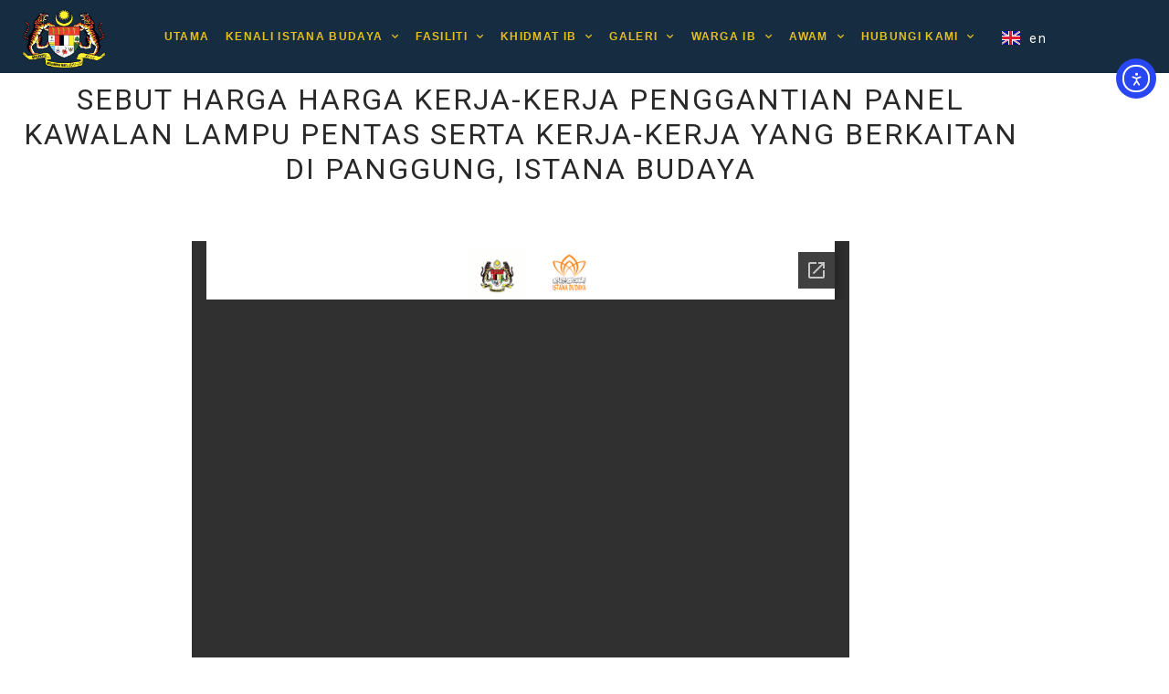

--- FILE ---
content_type: text/html; charset=UTF-8
request_url: https://istanabudaya.gov.my/iklan/tender-harga-kerja-kerja-penggantian-panel-kawalan-lampu-pentas-serta-kerja-kerja-yang-berkaitan-di-panggung-istana-budaya-2/
body_size: 18349
content:
<!doctype html>
<html lang="ms-MY" prefix="og: https://ogp.me/ns#">
<head>
<meta charset="UTF-8">
<meta name="viewport" content="width=device-width, initial-scale=1">
<link rel="profile" href="https://gmpg.org/xfn/11">
<style>img:is([sizes="auto" i], [sizes^="auto," i]) { contain-intrinsic-size: 3000px 1500px }</style>
<!-- Search Engine Optimization by Rank Math - https://rankmath.com/ -->
<title>SEBUT HARGA HARGA KERJA-KERJA PENGGANTIAN PANEL KAWALAN LAMPU PENTAS SERTA KERJA-KERJA YANG BERKAITAN DI PANGGUNG, ISTANA BUDAYA - Portal Rasmi Istana Budaya</title>
<meta name="robots" content="follow, index, max-snippet:-1, max-video-preview:-1, max-image-preview:large"/>
<link rel="canonical" href="https://istanabudaya.gov.my/iklan/tender-harga-kerja-kerja-penggantian-panel-kawalan-lampu-pentas-serta-kerja-kerja-yang-berkaitan-di-panggung-istana-budaya-2/" />
<meta property="og:locale" content="ms_MY" />
<meta property="og:type" content="article" />
<meta property="og:title" content="SEBUT HARGA HARGA KERJA-KERJA PENGGANTIAN PANEL KAWALAN LAMPU PENTAS SERTA KERJA-KERJA YANG BERKAITAN DI PANGGUNG, ISTANA BUDAYA - Portal Rasmi Istana Budaya" />
<meta property="og:url" content="https://istanabudaya.gov.my/iklan/tender-harga-kerja-kerja-penggantian-panel-kawalan-lampu-pentas-serta-kerja-kerja-yang-berkaitan-di-panggung-istana-budaya-2/" />
<meta property="og:site_name" content="Portal Rasmi Istana Budaya" />
<meta property="article:publisher" content="https://www.facebook.com/istanabudaya" />
<meta property="og:updated_time" content="2023-09-11T10:19:24+08:00" />
<meta name="twitter:card" content="summary_large_image" />
<meta name="twitter:title" content="SEBUT HARGA HARGA KERJA-KERJA PENGGANTIAN PANEL KAWALAN LAMPU PENTAS SERTA KERJA-KERJA YANG BERKAITAN DI PANGGUNG, ISTANA BUDAYA - Portal Rasmi Istana Budaya" />
<!-- /Rank Math WordPress SEO plugin -->
<link rel='dns-prefetch' href='//cdn.canvasjs.com' />
<link rel='dns-prefetch' href='//cdn.elementor.com' />
<link rel='dns-prefetch' href='//www.googletagmanager.com' />
<link rel="alternate" type="application/rss+xml" title="Suapan Portal Rasmi Istana Budaya &raquo;" href="https://istanabudaya.gov.my/feed/" />
<link rel="alternate" type="application/rss+xml" title="Suapan Ulasan Portal Rasmi Istana Budaya &raquo;" href="https://istanabudaya.gov.my/comments/feed/" />
<!-- <link rel='stylesheet' id='wp-block-library-css' href='https://istanabudaya.gov.my/wp-includes/css/dist/block-library/style.min.css?ver=6.8.3' media='all' /> -->
<link rel="stylesheet" type="text/css" href="//istanabudaya.gov.my/wp-content/cache/wpfc-minified/fsroz5rc/emwj.css" media="all"/>
<style id='create-block-ea-blocks-style-inline-css'>
.wp-block-create-block-ea-blocks{background-color:#21759b;color:#fff;padding:2px}
</style>
<style id='ea-blocks-ea-fullcalendar-style-inline-css'>
.wp-block-create-block-ea-blocks{background-color:#21759b;color:#fff;padding:2px}
</style>
<style id='global-styles-inline-css'>
:root{--wp--preset--aspect-ratio--square: 1;--wp--preset--aspect-ratio--4-3: 4/3;--wp--preset--aspect-ratio--3-4: 3/4;--wp--preset--aspect-ratio--3-2: 3/2;--wp--preset--aspect-ratio--2-3: 2/3;--wp--preset--aspect-ratio--16-9: 16/9;--wp--preset--aspect-ratio--9-16: 9/16;--wp--preset--color--black: #000000;--wp--preset--color--cyan-bluish-gray: #abb8c3;--wp--preset--color--white: #ffffff;--wp--preset--color--pale-pink: #f78da7;--wp--preset--color--vivid-red: #cf2e2e;--wp--preset--color--luminous-vivid-orange: #ff6900;--wp--preset--color--luminous-vivid-amber: #fcb900;--wp--preset--color--light-green-cyan: #7bdcb5;--wp--preset--color--vivid-green-cyan: #00d084;--wp--preset--color--pale-cyan-blue: #8ed1fc;--wp--preset--color--vivid-cyan-blue: #0693e3;--wp--preset--color--vivid-purple: #9b51e0;--wp--preset--gradient--vivid-cyan-blue-to-vivid-purple: linear-gradient(135deg,rgba(6,147,227,1) 0%,rgb(155,81,224) 100%);--wp--preset--gradient--light-green-cyan-to-vivid-green-cyan: linear-gradient(135deg,rgb(122,220,180) 0%,rgb(0,208,130) 100%);--wp--preset--gradient--luminous-vivid-amber-to-luminous-vivid-orange: linear-gradient(135deg,rgba(252,185,0,1) 0%,rgba(255,105,0,1) 100%);--wp--preset--gradient--luminous-vivid-orange-to-vivid-red: linear-gradient(135deg,rgba(255,105,0,1) 0%,rgb(207,46,46) 100%);--wp--preset--gradient--very-light-gray-to-cyan-bluish-gray: linear-gradient(135deg,rgb(238,238,238) 0%,rgb(169,184,195) 100%);--wp--preset--gradient--cool-to-warm-spectrum: linear-gradient(135deg,rgb(74,234,220) 0%,rgb(151,120,209) 20%,rgb(207,42,186) 40%,rgb(238,44,130) 60%,rgb(251,105,98) 80%,rgb(254,248,76) 100%);--wp--preset--gradient--blush-light-purple: linear-gradient(135deg,rgb(255,206,236) 0%,rgb(152,150,240) 100%);--wp--preset--gradient--blush-bordeaux: linear-gradient(135deg,rgb(254,205,165) 0%,rgb(254,45,45) 50%,rgb(107,0,62) 100%);--wp--preset--gradient--luminous-dusk: linear-gradient(135deg,rgb(255,203,112) 0%,rgb(199,81,192) 50%,rgb(65,88,208) 100%);--wp--preset--gradient--pale-ocean: linear-gradient(135deg,rgb(255,245,203) 0%,rgb(182,227,212) 50%,rgb(51,167,181) 100%);--wp--preset--gradient--electric-grass: linear-gradient(135deg,rgb(202,248,128) 0%,rgb(113,206,126) 100%);--wp--preset--gradient--midnight: linear-gradient(135deg,rgb(2,3,129) 0%,rgb(40,116,252) 100%);--wp--preset--font-size--small: 13px;--wp--preset--font-size--medium: 20px;--wp--preset--font-size--large: 36px;--wp--preset--font-size--x-large: 42px;--wp--preset--spacing--20: 0.44rem;--wp--preset--spacing--30: 0.67rem;--wp--preset--spacing--40: 1rem;--wp--preset--spacing--50: 1.5rem;--wp--preset--spacing--60: 2.25rem;--wp--preset--spacing--70: 3.38rem;--wp--preset--spacing--80: 5.06rem;--wp--preset--shadow--natural: 6px 6px 9px rgba(0, 0, 0, 0.2);--wp--preset--shadow--deep: 12px 12px 50px rgba(0, 0, 0, 0.4);--wp--preset--shadow--sharp: 6px 6px 0px rgba(0, 0, 0, 0.2);--wp--preset--shadow--outlined: 6px 6px 0px -3px rgba(255, 255, 255, 1), 6px 6px rgba(0, 0, 0, 1);--wp--preset--shadow--crisp: 6px 6px 0px rgba(0, 0, 0, 1);}:root { --wp--style--global--content-size: 800px;--wp--style--global--wide-size: 1200px; }:where(body) { margin: 0; }.wp-site-blocks > .alignleft { float: left; margin-right: 2em; }.wp-site-blocks > .alignright { float: right; margin-left: 2em; }.wp-site-blocks > .aligncenter { justify-content: center; margin-left: auto; margin-right: auto; }:where(.wp-site-blocks) > * { margin-block-start: 24px; margin-block-end: 0; }:where(.wp-site-blocks) > :first-child { margin-block-start: 0; }:where(.wp-site-blocks) > :last-child { margin-block-end: 0; }:root { --wp--style--block-gap: 24px; }:root :where(.is-layout-flow) > :first-child{margin-block-start: 0;}:root :where(.is-layout-flow) > :last-child{margin-block-end: 0;}:root :where(.is-layout-flow) > *{margin-block-start: 24px;margin-block-end: 0;}:root :where(.is-layout-constrained) > :first-child{margin-block-start: 0;}:root :where(.is-layout-constrained) > :last-child{margin-block-end: 0;}:root :where(.is-layout-constrained) > *{margin-block-start: 24px;margin-block-end: 0;}:root :where(.is-layout-flex){gap: 24px;}:root :where(.is-layout-grid){gap: 24px;}.is-layout-flow > .alignleft{float: left;margin-inline-start: 0;margin-inline-end: 2em;}.is-layout-flow > .alignright{float: right;margin-inline-start: 2em;margin-inline-end: 0;}.is-layout-flow > .aligncenter{margin-left: auto !important;margin-right: auto !important;}.is-layout-constrained > .alignleft{float: left;margin-inline-start: 0;margin-inline-end: 2em;}.is-layout-constrained > .alignright{float: right;margin-inline-start: 2em;margin-inline-end: 0;}.is-layout-constrained > .aligncenter{margin-left: auto !important;margin-right: auto !important;}.is-layout-constrained > :where(:not(.alignleft):not(.alignright):not(.alignfull)){max-width: var(--wp--style--global--content-size);margin-left: auto !important;margin-right: auto !important;}.is-layout-constrained > .alignwide{max-width: var(--wp--style--global--wide-size);}body .is-layout-flex{display: flex;}.is-layout-flex{flex-wrap: wrap;align-items: center;}.is-layout-flex > :is(*, div){margin: 0;}body .is-layout-grid{display: grid;}.is-layout-grid > :is(*, div){margin: 0;}body{padding-top: 0px;padding-right: 0px;padding-bottom: 0px;padding-left: 0px;}a:where(:not(.wp-element-button)){text-decoration: underline;}:root :where(.wp-element-button, .wp-block-button__link){background-color: #32373c;border-width: 0;color: #fff;font-family: inherit;font-size: inherit;line-height: inherit;padding: calc(0.667em + 2px) calc(1.333em + 2px);text-decoration: none;}.has-black-color{color: var(--wp--preset--color--black) !important;}.has-cyan-bluish-gray-color{color: var(--wp--preset--color--cyan-bluish-gray) !important;}.has-white-color{color: var(--wp--preset--color--white) !important;}.has-pale-pink-color{color: var(--wp--preset--color--pale-pink) !important;}.has-vivid-red-color{color: var(--wp--preset--color--vivid-red) !important;}.has-luminous-vivid-orange-color{color: var(--wp--preset--color--luminous-vivid-orange) !important;}.has-luminous-vivid-amber-color{color: var(--wp--preset--color--luminous-vivid-amber) !important;}.has-light-green-cyan-color{color: var(--wp--preset--color--light-green-cyan) !important;}.has-vivid-green-cyan-color{color: var(--wp--preset--color--vivid-green-cyan) !important;}.has-pale-cyan-blue-color{color: var(--wp--preset--color--pale-cyan-blue) !important;}.has-vivid-cyan-blue-color{color: var(--wp--preset--color--vivid-cyan-blue) !important;}.has-vivid-purple-color{color: var(--wp--preset--color--vivid-purple) !important;}.has-black-background-color{background-color: var(--wp--preset--color--black) !important;}.has-cyan-bluish-gray-background-color{background-color: var(--wp--preset--color--cyan-bluish-gray) !important;}.has-white-background-color{background-color: var(--wp--preset--color--white) !important;}.has-pale-pink-background-color{background-color: var(--wp--preset--color--pale-pink) !important;}.has-vivid-red-background-color{background-color: var(--wp--preset--color--vivid-red) !important;}.has-luminous-vivid-orange-background-color{background-color: var(--wp--preset--color--luminous-vivid-orange) !important;}.has-luminous-vivid-amber-background-color{background-color: var(--wp--preset--color--luminous-vivid-amber) !important;}.has-light-green-cyan-background-color{background-color: var(--wp--preset--color--light-green-cyan) !important;}.has-vivid-green-cyan-background-color{background-color: var(--wp--preset--color--vivid-green-cyan) !important;}.has-pale-cyan-blue-background-color{background-color: var(--wp--preset--color--pale-cyan-blue) !important;}.has-vivid-cyan-blue-background-color{background-color: var(--wp--preset--color--vivid-cyan-blue) !important;}.has-vivid-purple-background-color{background-color: var(--wp--preset--color--vivid-purple) !important;}.has-black-border-color{border-color: var(--wp--preset--color--black) !important;}.has-cyan-bluish-gray-border-color{border-color: var(--wp--preset--color--cyan-bluish-gray) !important;}.has-white-border-color{border-color: var(--wp--preset--color--white) !important;}.has-pale-pink-border-color{border-color: var(--wp--preset--color--pale-pink) !important;}.has-vivid-red-border-color{border-color: var(--wp--preset--color--vivid-red) !important;}.has-luminous-vivid-orange-border-color{border-color: var(--wp--preset--color--luminous-vivid-orange) !important;}.has-luminous-vivid-amber-border-color{border-color: var(--wp--preset--color--luminous-vivid-amber) !important;}.has-light-green-cyan-border-color{border-color: var(--wp--preset--color--light-green-cyan) !important;}.has-vivid-green-cyan-border-color{border-color: var(--wp--preset--color--vivid-green-cyan) !important;}.has-pale-cyan-blue-border-color{border-color: var(--wp--preset--color--pale-cyan-blue) !important;}.has-vivid-cyan-blue-border-color{border-color: var(--wp--preset--color--vivid-cyan-blue) !important;}.has-vivid-purple-border-color{border-color: var(--wp--preset--color--vivid-purple) !important;}.has-vivid-cyan-blue-to-vivid-purple-gradient-background{background: var(--wp--preset--gradient--vivid-cyan-blue-to-vivid-purple) !important;}.has-light-green-cyan-to-vivid-green-cyan-gradient-background{background: var(--wp--preset--gradient--light-green-cyan-to-vivid-green-cyan) !important;}.has-luminous-vivid-amber-to-luminous-vivid-orange-gradient-background{background: var(--wp--preset--gradient--luminous-vivid-amber-to-luminous-vivid-orange) !important;}.has-luminous-vivid-orange-to-vivid-red-gradient-background{background: var(--wp--preset--gradient--luminous-vivid-orange-to-vivid-red) !important;}.has-very-light-gray-to-cyan-bluish-gray-gradient-background{background: var(--wp--preset--gradient--very-light-gray-to-cyan-bluish-gray) !important;}.has-cool-to-warm-spectrum-gradient-background{background: var(--wp--preset--gradient--cool-to-warm-spectrum) !important;}.has-blush-light-purple-gradient-background{background: var(--wp--preset--gradient--blush-light-purple) !important;}.has-blush-bordeaux-gradient-background{background: var(--wp--preset--gradient--blush-bordeaux) !important;}.has-luminous-dusk-gradient-background{background: var(--wp--preset--gradient--luminous-dusk) !important;}.has-pale-ocean-gradient-background{background: var(--wp--preset--gradient--pale-ocean) !important;}.has-electric-grass-gradient-background{background: var(--wp--preset--gradient--electric-grass) !important;}.has-midnight-gradient-background{background: var(--wp--preset--gradient--midnight) !important;}.has-small-font-size{font-size: var(--wp--preset--font-size--small) !important;}.has-medium-font-size{font-size: var(--wp--preset--font-size--medium) !important;}.has-large-font-size{font-size: var(--wp--preset--font-size--large) !important;}.has-x-large-font-size{font-size: var(--wp--preset--font-size--x-large) !important;}
:root :where(.wp-block-pullquote){font-size: 1.5em;line-height: 1.6;}
</style>
<!-- <link rel='stylesheet' id='dashicons-css' href='https://istanabudaya.gov.my/wp-includes/css/dashicons.min.css?ver=6.8.3' media='all' /> -->
<!-- <link rel='stylesheet' id='admin-bar-css' href='https://istanabudaya.gov.my/wp-includes/css/admin-bar.min.css?ver=6.8.3' media='all' /> -->
<link rel="stylesheet" type="text/css" href="//istanabudaya.gov.my/wp-content/cache/wpfc-minified/79vpsp43/emmc.css" media="all"/>
<style id='admin-bar-inline-css'>
.canvasjs-chart-credit{
display: none !important;
}
#vtrtsFreeChart canvas {
border-radius: 6px;
}
.vtrts-free-adminbar-weekly-title {
font-weight: bold;
font-size: 14px;
color: #fff;
margin-bottom: 6px;
}
#wpadminbar #wp-admin-bar-vtrts_free_top_button .ab-icon:before {
content: "\f185";
color: #1DAE22;
top: 3px;
}
#wp-admin-bar-vtrts_pro_top_button .ab-item {
min-width: 180px;
}
.vtrts-free-adminbar-dropdown {
min-width: 420px ;
padding: 18px 18px 12px 18px;
background: #23282d;
color: #fff;
border-radius: 8px;
box-shadow: 0 4px 24px rgba(0,0,0,0.15);
margin-top: 10px;
}
.vtrts-free-adminbar-grid {
display: grid;
grid-template-columns: 1fr 1fr;
gap: 18px 18px; /* row-gap column-gap */
margin-bottom: 18px;
}
.vtrts-free-adminbar-card {
background: #2c3338;
border-radius: 8px;
padding: 18px 18px 12px 18px;
box-shadow: 0 2px 8px rgba(0,0,0,0.07);
display: flex;
flex-direction: column;
align-items: flex-start;
}
/* Extra margin for the right column */
.vtrts-free-adminbar-card:nth-child(2),
.vtrts-free-adminbar-card:nth-child(4) {
margin-left: 10px !important;
padding-left: 10px !important;
padding-top: 6px !important;
margin-right: 10px !important;
padding-right : 10px !important;
margin-top: 10px !important;
}
.vtrts-free-adminbar-card:nth-child(1),
.vtrts-free-adminbar-card:nth-child(3) {
margin-left: 10px !important;
padding-left: 10px !important;
padding-top: 6px !important;
margin-top: 10px !important;
padding-right : 10px !important;
}
/* Extra margin for the bottom row */
.vtrts-free-adminbar-card:nth-child(3),
.vtrts-free-adminbar-card:nth-child(4) {
margin-top: 6px !important;
padding-top: 6px !important;
margin-top: 10px !important;
}
.vtrts-free-adminbar-card-title {
font-size: 14px;
font-weight: 800;
margin-bottom: 6px;
color: #fff;
}
.vtrts-free-adminbar-card-value {
font-size: 22px;
font-weight: bold;
color: #1DAE22;
margin-bottom: 4px;
}
.vtrts-free-adminbar-card-sub {
font-size: 12px;
color: #aaa;
}
.vtrts-free-adminbar-btn-wrap {
text-align: center;
margin-top: 8px;
}
#wp-admin-bar-vtrts_free_top_button .ab-item{
min-width: 80px !important;
padding: 0px !important;
.vtrts-free-adminbar-btn {
display: inline-block;
background: #1DAE22;
color: #fff !important;
font-weight: bold;
padding: 8px 28px;
border-radius: 6px;
text-decoration: none;
font-size: 15px;
transition: background 0.2s;
margin-top: 8px;
}
.vtrts-free-adminbar-btn:hover {
background: #15991b;
color: #fff !important;
}
.vtrts-free-adminbar-dropdown-wrap { min-width: 0; padding: 0; }
#wpadminbar #wp-admin-bar-vtrts_free_top_button .vtrts-free-adminbar-dropdown { display: none; position: absolute; left: 0; top: 100%; z-index: 99999; }
#wpadminbar #wp-admin-bar-vtrts_free_top_button:hover .vtrts-free-adminbar-dropdown { display: block; }
.ab-empty-item #wp-admin-bar-vtrts_free_top_button-default .ab-empty-item{
height:0px !important;
padding :0px !important;
}
#wpadminbar .quicklinks .ab-empty-item{
padding:0px !important;
}
.vtrts-free-adminbar-dropdown {
min-width: 420px;
padding: 18px 18px 12px 18px;
background: #23282d;
color: #fff;
border-radius: 12px; /* more rounded */
box-shadow: 0 8px 32px rgba(0,0,0,0.25); /* deeper shadow */
margin-top: 10px;
}
.vtrts-free-adminbar-btn-wrap {
text-align: center;
margin-top: 18px; /* more space above */
}
.vtrts-free-adminbar-btn {
display: inline-block;
background: #1DAE22;
color: #fff !important;
font-weight: bold;
padding: 5px 22px;
border-radius: 8px;
text-decoration: none;
font-size: 17px;
transition: background 0.2s, box-shadow 0.2s;
margin-top: 8px;
box-shadow: 0 2px 8px rgba(29,174,34,0.15);
text-align: center;
line-height: 1.6;
}
.vtrts-free-adminbar-btn:hover {
background: #15991b;
color: #fff !important;
box-shadow: 0 4px 16px rgba(29,174,34,0.25);
}
</style>
<!-- <link rel='stylesheet' id='ea11y-widget-fonts-css' href='https://istanabudaya.gov.my/wp-content/plugins/pojo-accessibility/assets/build/fonts.css?ver=3.9.0' media='all' /> -->
<!-- <link rel='stylesheet' id='ea11y-skip-link-css' href='https://istanabudaya.gov.my/wp-content/plugins/pojo-accessibility/assets/build/skip-link.css?ver=3.9.0' media='all' /> -->
<!-- <link rel='stylesheet' id='wpps-fonts-css' href='https://istanabudaya.gov.my/wp-content/plugins/wp-edit-password-protected/assets/css/wpps-fonts.css?ver=1.3.3' media='all' /> -->
<!-- <link rel='stylesheet' id='wppps-style-css' href='https://istanabudaya.gov.my/wp-content/plugins/wp-edit-password-protected/assets/css/wppps-style.css?ver=1.3.3' media='all' /> -->
<!-- <link rel='stylesheet' id='hello-elementor-css' href='https://istanabudaya.gov.my/wp-content/themes/hello-elementor/assets/css/reset.css?ver=3.4.4' media='all' /> -->
<!-- <link rel='stylesheet' id='hello-elementor-theme-style-css' href='https://istanabudaya.gov.my/wp-content/themes/hello-elementor/assets/css/theme.css?ver=3.4.4' media='all' /> -->
<!-- <link rel='stylesheet' id='hello-elementor-header-footer-css' href='https://istanabudaya.gov.my/wp-content/themes/hello-elementor/assets/css/header-footer.css?ver=3.4.4' media='all' /> -->
<!-- <link rel='stylesheet' id='elementor-frontend-css' href='https://istanabudaya.gov.my/wp-content/plugins/elementor/assets/css/frontend.min.css?ver=3.34.0' media='all' /> -->
<link rel="stylesheet" type="text/css" href="//istanabudaya.gov.my/wp-content/cache/wpfc-minified/8ux1tczz/emmc.css" media="all"/>
<link rel='stylesheet' id='elementor-post-5-css' href='https://istanabudaya.gov.my/wp-content/uploads/elementor/css/post-5.css?ver=1769134669' media='all' />
<!-- <link rel='stylesheet' id='e-animation-grow-css' href='https://istanabudaya.gov.my/wp-content/plugins/elementor/assets/lib/animations/styles/e-animation-grow.min.css?ver=3.34.0' media='all' /> -->
<!-- <link rel='stylesheet' id='widget-image-css' href='https://istanabudaya.gov.my/wp-content/plugins/elementor/assets/css/widget-image.min.css?ver=3.34.0' media='all' /> -->
<!-- <link rel='stylesheet' id='e-motion-fx-css' href='https://istanabudaya.gov.my/wp-content/plugins/elementor-pro/assets/css/modules/motion-fx.min.css?ver=3.34.2' media='all' /> -->
<!-- <link rel='stylesheet' id='widget-nav-menu-css' href='https://istanabudaya.gov.my/wp-content/plugins/elementor-pro/assets/css/widget-nav-menu.min.css?ver=3.34.2' media='all' /> -->
<!-- <link rel='stylesheet' id='widget-heading-css' href='https://istanabudaya.gov.my/wp-content/plugins/elementor/assets/css/widget-heading.min.css?ver=3.34.0' media='all' /> -->
<!-- <link rel='stylesheet' id='widget-icon-list-css' href='https://istanabudaya.gov.my/wp-content/plugins/elementor/assets/css/widget-icon-list.min.css?ver=3.34.0' media='all' /> -->
<!-- <link rel='stylesheet' id='widget-social-icons-css' href='https://istanabudaya.gov.my/wp-content/plugins/elementor/assets/css/widget-social-icons.min.css?ver=3.34.0' media='all' /> -->
<!-- <link rel='stylesheet' id='e-apple-webkit-css' href='https://istanabudaya.gov.my/wp-content/plugins/elementor/assets/css/conditionals/apple-webkit.min.css?ver=3.34.0' media='all' /> -->
<!-- <link rel='stylesheet' id='e-animation-rotate-css' href='https://istanabudaya.gov.my/wp-content/plugins/elementor/assets/lib/animations/styles/e-animation-rotate.min.css?ver=3.34.0' media='all' /> -->
<!-- <link rel='stylesheet' id='e-animation-fadeIn-css' href='https://istanabudaya.gov.my/wp-content/plugins/elementor/assets/lib/animations/styles/fadeIn.min.css?ver=3.34.0' media='all' /> -->
<!-- <link rel='stylesheet' id='e-animation-slideInRight-css' href='https://istanabudaya.gov.my/wp-content/plugins/elementor/assets/lib/animations/styles/slideInRight.min.css?ver=3.34.0' media='all' /> -->
<!-- <link rel='stylesheet' id='e-animation-slideInDown-css' href='https://istanabudaya.gov.my/wp-content/plugins/elementor/assets/lib/animations/styles/slideInDown.min.css?ver=3.34.0' media='all' /> -->
<!-- <link rel='stylesheet' id='e-popup-css' href='https://istanabudaya.gov.my/wp-content/plugins/elementor-pro/assets/css/conditionals/popup.min.css?ver=3.34.2' media='all' /> -->
<!-- <link rel='stylesheet' id='e-animation-fadeInRight-css' href='https://istanabudaya.gov.my/wp-content/plugins/elementor/assets/lib/animations/styles/fadeInRight.min.css?ver=3.34.0' media='all' /> -->
<!-- <link rel='stylesheet' id='elementor-icons-css' href='https://istanabudaya.gov.my/wp-content/plugins/elementor/assets/lib/eicons/css/elementor-icons.min.css?ver=5.45.0' media='all' /> -->
<!-- <link rel='stylesheet' id='cpel-language-switcher-css' href='https://istanabudaya.gov.my/wp-content/plugins/connect-polylang-elementor/assets/css/language-switcher.min.css?ver=2.5.3' media='all' /> -->
<!-- <link rel='stylesheet' id='font-awesome-5-all-css' href='https://istanabudaya.gov.my/wp-content/plugins/elementor/assets/lib/font-awesome/css/all.min.css?ver=3.34.0' media='all' /> -->
<!-- <link rel='stylesheet' id='font-awesome-4-shim-css' href='https://istanabudaya.gov.my/wp-content/plugins/elementor/assets/lib/font-awesome/css/v4-shims.min.css?ver=3.34.0' media='all' /> -->
<link rel="stylesheet" type="text/css" href="//istanabudaya.gov.my/wp-content/cache/wpfc-minified/f1konebj/emwj.css" media="all"/>
<link rel='stylesheet' id='elementor-post-318-css' href='https://istanabudaya.gov.my/wp-content/uploads/elementor/css/post-318.css?ver=1769134669' media='all' />
<link rel='stylesheet' id='elementor-post-426-css' href='https://istanabudaya.gov.my/wp-content/uploads/elementor/css/post-426.css?ver=1769134670' media='all' />
<link rel='stylesheet' id='elementor-post-5346-css' href='https://istanabudaya.gov.my/wp-content/uploads/elementor/css/post-5346.css?ver=1769136003' media='all' />
<link rel='stylesheet' id='elementor-post-5863-css' href='https://istanabudaya.gov.my/wp-content/uploads/elementor/css/post-5863.css?ver=1769134670' media='all' />
<link rel='stylesheet' id='elementor-post-5861-css' href='https://istanabudaya.gov.my/wp-content/uploads/elementor/css/post-5861.css?ver=1769134670' media='all' />
<!-- <link rel='stylesheet' id='tablepress-default-css' href='https://istanabudaya.gov.my/wp-content/plugins/tablepress/css/build/default.css?ver=3.1.3' media='all' /> -->
<!-- <link rel='stylesheet' id='bdt-uikit-css' href='https://istanabudaya.gov.my/wp-content/plugins/bdthemes-prime-slider-lite/assets/css/bdt-uikit.css?ver=3.21.7' media='all' /> -->
<!-- <link rel='stylesheet' id='prime-slider-site-css' href='https://istanabudaya.gov.my/wp-content/plugins/bdthemes-prime-slider-lite/assets/css/prime-slider-site.css?ver=3.17.17' media='all' /> -->
<!-- <link rel='stylesheet' id='elementor-gf-local-roboto-css' href='https://istanabudaya.gov.my/wp-content/uploads/elementor/google-fonts/css/roboto.css?ver=1742256902' media='all' /> -->
<!-- <link rel='stylesheet' id='elementor-gf-local-prata-css' href='https://istanabudaya.gov.my/wp-content/uploads/elementor/google-fonts/css/prata.css?ver=1742256903' media='all' /> -->
<!-- <link rel='stylesheet' id='elementor-gf-local-raleway-css' href='https://istanabudaya.gov.my/wp-content/uploads/elementor/google-fonts/css/raleway.css?ver=1742256907' media='all' /> -->
<!-- <link rel='stylesheet' id='elementor-gf-local-poppins-css' href='https://istanabudaya.gov.my/wp-content/uploads/elementor/google-fonts/css/poppins.css?ver=1742256908' media='all' /> -->
<!-- <link rel='stylesheet' id='elementor-icons-shared-0-css' href='https://istanabudaya.gov.my/wp-content/plugins/elementor/assets/lib/font-awesome/css/fontawesome.min.css?ver=5.15.3' media='all' /> -->
<!-- <link rel='stylesheet' id='elementor-icons-fa-solid-css' href='https://istanabudaya.gov.my/wp-content/plugins/elementor/assets/lib/font-awesome/css/solid.min.css?ver=5.15.3' media='all' /> -->
<!-- <link rel='stylesheet' id='elementor-icons-fa-brands-css' href='https://istanabudaya.gov.my/wp-content/plugins/elementor/assets/lib/font-awesome/css/brands.min.css?ver=5.15.3' media='all' /> -->
<link rel="stylesheet" type="text/css" href="//istanabudaya.gov.my/wp-content/cache/wpfc-minified/8jjl4t81/emwj.css" media="all"/>
<script id="ahc_front_js-js-extra">
var ahc_ajax_front = {"ajax_url":"https:\/\/istanabudaya.gov.my\/wp-admin\/admin-ajax.php","plugin_url":"https:\/\/istanabudaya.gov.my\/wp-content\/plugins\/visitors-traffic-real-time-statistics\/","page_id":"7120","page_title":"SEBUT HARGA HARGA KERJA-KERJA PENGGANTIAN PANEL KAWALAN LAMPU PENTAS SERTA KERJA-KERJA YANG BERKAITAN DI PANGGUNG, ISTANA BUDAYA","post_type":"iklan"};
</script>
<script src='//istanabudaya.gov.my/wp-content/cache/wpfc-minified/7953v94z/emmc.js' type="text/javascript"></script>
<!-- <script src="https://istanabudaya.gov.my/wp-content/plugins/visitors-traffic-real-time-statistics/js/front.js?ver=6.8.3" id="ahc_front_js-js"></script> -->
<!-- <script src="https://istanabudaya.gov.my/wp-includes/js/jquery/jquery.min.js?ver=3.7.1" id="jquery-core-js"></script> -->
<!-- <script src="https://istanabudaya.gov.my/wp-includes/js/jquery/jquery-migrate.min.js?ver=3.4.1" id="jquery-migrate-js"></script> -->
<!-- <script src="https://istanabudaya.gov.my/wp-content/plugins/elementor/assets/lib/font-awesome/js/v4-shims.min.js?ver=3.34.0" id="font-awesome-4-shim-js"></script> -->
<!-- Google tag (gtag.js) snippet added by Site Kit -->
<!-- Google Analytics snippet added by Site Kit -->
<script src="https://www.googletagmanager.com/gtag/js?id=G-WZ2NCZX79X" id="google_gtagjs-js" async></script>
<script id="google_gtagjs-js-after">
window.dataLayer = window.dataLayer || [];function gtag(){dataLayer.push(arguments);}
gtag("set","linker",{"domains":["istanabudaya.gov.my"]});
gtag("js", new Date());
gtag("set", "developer_id.dZTNiMT", true);
gtag("config", "G-WZ2NCZX79X");
</script>
<script src='//istanabudaya.gov.my/wp-content/cache/wpfc-minified/8tkehlg8/emmc.js' type="text/javascript"></script>
<!-- <script src="https://istanabudaya.gov.my/wp-content/plugins/bdthemes-prime-slider-lite/assets/js/bdt-uikit.min.js?ver=3.21.7" id="bdt-uikit-js"></script> -->
<link rel="https://api.w.org/" href="https://istanabudaya.gov.my/wp-json/" /><link rel="alternate" title="JSON" type="application/json" href="https://istanabudaya.gov.my/wp-json/wp/v2/iklan/7120" /><link rel="EditURI" type="application/rsd+xml" title="RSD" href="https://istanabudaya.gov.my/xmlrpc.php?rsd" />
<meta name="generator" content="WordPress 6.8.3" />
<link rel='shortlink' href='https://istanabudaya.gov.my/?p=7120' />
<link rel="alternate" title="oEmbed (JSON)" type="application/json+oembed" href="https://istanabudaya.gov.my/wp-json/oembed/1.0/embed?url=https%3A%2F%2Fistanabudaya.gov.my%2Fiklan%2Ftender-harga-kerja-kerja-penggantian-panel-kawalan-lampu-pentas-serta-kerja-kerja-yang-berkaitan-di-panggung-istana-budaya-2%2F" />
<link rel="alternate" title="oEmbed (XML)" type="text/xml+oembed" href="https://istanabudaya.gov.my/wp-json/oembed/1.0/embed?url=https%3A%2F%2Fistanabudaya.gov.my%2Fiklan%2Ftender-harga-kerja-kerja-penggantian-panel-kawalan-lampu-pentas-serta-kerja-kerja-yang-berkaitan-di-panggung-istana-budaya-2%2F&#038;format=xml" />
<meta name="generator" content="Site Kit by Google 1.158.0" /><meta name="generator" content="Elementor 3.34.0; features: additional_custom_breakpoints; settings: css_print_method-external, google_font-enabled, font_display-auto">
<style>
.e-con.e-parent:nth-of-type(n+4):not(.e-lazyloaded):not(.e-no-lazyload),
.e-con.e-parent:nth-of-type(n+4):not(.e-lazyloaded):not(.e-no-lazyload) * {
background-image: none !important;
}
@media screen and (max-height: 1024px) {
.e-con.e-parent:nth-of-type(n+3):not(.e-lazyloaded):not(.e-no-lazyload),
.e-con.e-parent:nth-of-type(n+3):not(.e-lazyloaded):not(.e-no-lazyload) * {
background-image: none !important;
}
}
@media screen and (max-height: 640px) {
.e-con.e-parent:nth-of-type(n+2):not(.e-lazyloaded):not(.e-no-lazyload),
.e-con.e-parent:nth-of-type(n+2):not(.e-lazyloaded):not(.e-no-lazyload) * {
background-image: none !important;
}
}
</style>
<link rel="icon" href="https://istanabudaya.gov.my/wp-content/uploads/2021/10/Favicons.png" sizes="32x32" />
<link rel="icon" href="https://istanabudaya.gov.my/wp-content/uploads/2021/10/Favicons.png" sizes="192x192" />
<link rel="apple-touch-icon" href="https://istanabudaya.gov.my/wp-content/uploads/2021/10/Favicons.png" />
<meta name="msapplication-TileImage" content="https://istanabudaya.gov.my/wp-content/uploads/2021/10/Favicons.png" />
<style id="kirki-inline-styles"></style></head>
<body class="wp-singular iklan-template-default single single-iklan postid-7120 wp-embed-responsive wp-theme-hello-elementor ally-default hello-elementor-default elementor-default elementor-kit-5 elementor-page-5346">
<script>
const onSkipLinkClick = () => {
const htmlElement = document.querySelector('html');
htmlElement.style['scroll-behavior'] = 'smooth';
setTimeout( () => htmlElement.style['scroll-behavior'] = null, 1000 );
}
document.addEventListener("DOMContentLoaded", () => {
if (!document.querySelector('#content')) {
document.querySelector('.ea11y-skip-to-content-link').remove();
}
});
</script>
<nav aria-label="Skip to content navigation">
<a class="ea11y-skip-to-content-link"
href="#content"
tabindex="1"
onclick="onSkipLinkClick()"
>
Skip to content
<svg width="24" height="24" viewBox="0 0 24 24" fill="none" role="presentation">
<path d="M18 6V12C18 12.7956 17.6839 13.5587 17.1213 14.1213C16.5587 14.6839 15.7956 15 15 15H5M5 15L9 11M5 15L9 19"
stroke="black"
stroke-width="1.5"
stroke-linecap="round"
stroke-linejoin="round"
/>
</svg>
</a>
<div class="ea11y-skip-to-content-backdrop"></div>
</nav>
<header data-elementor-type="header" data-elementor-id="318" class="elementor elementor-318 elementor-location-header" data-elementor-post-type="elementor_library">
<section class="elementor-section elementor-top-section elementor-element elementor-element-27d2c46 elementor-section-height-min-height elementor-section-boxed elementor-section-height-default elementor-section-items-middle" data-id="27d2c46" data-element_type="section" data-settings="{&quot;background_background&quot;:&quot;classic&quot;}">
<div class="elementor-container elementor-column-gap-default">
<div class="elementor-column elementor-col-33 elementor-top-column elementor-element elementor-element-2f738cb" data-id="2f738cb" data-element_type="column">
<div class="elementor-widget-wrap elementor-element-populated">
<div class="elementor-element elementor-element-456c069 elementor-widget elementor-widget-image" data-id="456c069" data-element_type="widget" data-widget_type="image.default">
<div class="elementor-widget-container">
<a href="https://istanabudaya.gov.my/utama/">
<img width="173" height="179" src="https://istanabudaya.gov.my/wp-content/uploads/2021/11/ICON-06.png" class="elementor-animation-grow attachment-large size-large wp-image-5111" alt="Jata Negara 1" />								</a>
</div>
</div>
</div>
</div>
<div class="elementor-column elementor-col-33 elementor-top-column elementor-element elementor-element-146caaf" data-id="146caaf" data-element_type="column">
<div class="elementor-widget-wrap elementor-element-populated">
<div class="elementor-element elementor-element-242db6e elementor-nav-menu__align-end elementor-nav-menu--stretch elementor-nav-menu__text-align-center elementor-nav-menu--dropdown-tablet elementor-nav-menu--toggle elementor-nav-menu--burger elementor-widget elementor-widget-nav-menu" data-id="242db6e" data-element_type="widget" data-settings="{&quot;full_width&quot;:&quot;stretch&quot;,&quot;motion_fx_motion_fx_mouse&quot;:&quot;yes&quot;,&quot;submenu_icon&quot;:{&quot;value&quot;:&quot;&lt;i class=\&quot;fas fa-chevron-down\&quot; aria-hidden=\&quot;true\&quot;&gt;&lt;\/i&gt;&quot;,&quot;library&quot;:&quot;fa-solid&quot;},&quot;layout&quot;:&quot;horizontal&quot;,&quot;toggle&quot;:&quot;burger&quot;}" data-widget_type="nav-menu.default">
<div class="elementor-widget-container">
<nav aria-label="Menu" class="elementor-nav-menu--main elementor-nav-menu__container elementor-nav-menu--layout-horizontal e--pointer-text e--animation-none">
<ul id="menu-1-242db6e" class="elementor-nav-menu"><li class="menu-item menu-item-type-custom menu-item-object-custom menu-item-8591"><a href="#" class="elementor-item elementor-item-anchor">Utama</a></li>
<li class="menu-item menu-item-type-custom menu-item-object-custom menu-item-has-children menu-item-8592"><a href="#" class="elementor-item elementor-item-anchor">Kenali Istana Budaya</a>
<ul class="sub-menu elementor-nav-menu--dropdown">
<li class="menu-item menu-item-type-post_type menu-item-object-page menu-item-8594"><a href="https://istanabudaya.gov.my/pengenalan/" class="elementor-sub-item">Pengenalan</a></li>
<li class="menu-item menu-item-type-post_type menu-item-object-page menu-item-8593"><a href="https://istanabudaya.gov.my/carta-organisasi/" class="elementor-sub-item">Carta Organisasi</a></li>
<li class="menu-item menu-item-type-post_type menu-item-object-page menu-item-8595"><a href="https://istanabudaya.gov.my/fungsi-bahagian/" class="elementor-sub-item">Fungsi Bahagian</a></li>
<li class="menu-item menu-item-type-post_type menu-item-object-page menu-item-8596"><a href="https://istanabudaya.gov.my/visi-misi/" class="elementor-sub-item">Visi &#038; Misi</a></li>
<li class="menu-item menu-item-type-post_type menu-item-object-page menu-item-8607"><a href="https://istanabudaya.gov.my/orkestra-tradisional-malaysia/" class="elementor-sub-item">Orkestra Tradisional Malaysia</a></li>
<li class="menu-item menu-item-type-post_type menu-item-object-page menu-item-8599"><a href="https://istanabudaya.gov.my/orkestra-simfoni-kebangsaan/" class="elementor-sub-item">Orkestra Simfoni Kebangsaan</a></li>
<li class="menu-item menu-item-type-post_type menu-item-object-page menu-item-8601"><a href="https://istanabudaya.gov.my/artistana/" class="elementor-sub-item">Artistana</a></li>
<li class="menu-item menu-item-type-post_type menu-item-object-page menu-item-8637"><a href="https://istanabudaya.gov.my/permata-seni-muzik/" class="elementor-sub-item">Permata Seni Muzik</a></li>
</ul>
</li>
<li class="menu-item menu-item-type-custom menu-item-object-custom menu-item-has-children menu-item-8602"><a href="#" class="elementor-item elementor-item-anchor">Fasiliti</a>
<ul class="sub-menu elementor-nav-menu--dropdown">
<li class="menu-item menu-item-type-post_type menu-item-object-page menu-item-8603"><a href="https://istanabudaya.gov.my/panggung-sari/" class="elementor-sub-item">Panggung Sari</a></li>
<li class="menu-item menu-item-type-post_type menu-item-object-page menu-item-8604"><a href="https://istanabudaya.gov.my/lambang-sari-2/" class="elementor-sub-item">Lambang Sari</a></li>
</ul>
</li>
<li class="menu-item menu-item-type-custom menu-item-object-custom menu-item-has-children menu-item-8609"><a href="#" class="elementor-item elementor-item-anchor">Khidmat IB</a>
<ul class="sub-menu elementor-nav-menu--dropdown">
<li class="menu-item menu-item-type-post_type menu-item-object-page menu-item-8610"><a href="https://istanabudaya.gov.my/sebutharga-tender/" class="elementor-sub-item">Hebahan</a></li>
<li class="menu-item menu-item-type-post_type menu-item-object-page menu-item-8611"><a href="https://istanabudaya.gov.my/arkib-sebutharga/" class="elementor-sub-item">Arkib Sebutharga</a></li>
<li class="menu-item menu-item-type-post_type menu-item-object-page menu-item-8612"><a href="https://istanabudaya.gov.my/keputusan-tender-dan-sebutharga/" class="elementor-sub-item">Keputusan Tender Dan Sebutharga</a></li>
</ul>
</li>
<li class="menu-item menu-item-type-custom menu-item-object-custom menu-item-has-children menu-item-8613"><a href="#" class="elementor-item elementor-item-anchor">Galeri</a>
<ul class="sub-menu elementor-nav-menu--dropdown">
<li class="menu-item menu-item-type-post_type menu-item-object-page menu-item-8614"><a href="https://istanabudaya.gov.my/galeri-aktiviti/" class="elementor-sub-item">Galeri Aktiviti</a></li>
<li class="menu-item menu-item-type-post_type menu-item-object-page menu-item-8615"><a href="https://istanabudaya.gov.my/buku-program/" class="elementor-sub-item">Buku Program</a></li>
</ul>
</li>
<li class="menu-item menu-item-type-custom menu-item-object-custom menu-item-has-children menu-item-8617"><a href="#" class="elementor-item elementor-item-anchor">Warga IB</a>
<ul class="sub-menu elementor-nav-menu--dropdown">
<li class="menu-item menu-item-type-custom menu-item-object-custom menu-item-8618"><a href="https://10.11.232.230/Account/Login" class="elementor-sub-item">Sistem Kedatangan Integrasi Bersepadu Istana Budaya(Intranet)</a></li>
<li class="menu-item menu-item-type-custom menu-item-object-custom menu-item-8619"><a href="https://istanabudaya.1gov.my:5230/Account/Login" class="elementor-sub-item">Sistem Kedatangan Integrasi Bersepadu Istana Budaya(Internet)</a></li>
<li class="menu-item menu-item-type-custom menu-item-object-custom menu-item-8620"><a href="https://hrmis2.eghrmis.gov.my/HRMISNET/Common/Main/Login.aspx" class="elementor-sub-item">HRMIS</a></li>
<li class="menu-item menu-item-type-custom menu-item-object-custom menu-item-8621"><a href="https://sppamotac1.treasury.gov.my/portalspa/login.cfm" class="elementor-sub-item">Portal SPA</a></li>
<li class="menu-item menu-item-type-custom menu-item-object-custom menu-item-8622"><a href="https://elatihan.istanabudaya.gov.my/" class="elementor-sub-item">eLatihan</a></li>
<li class="menu-item menu-item-type-custom menu-item-object-custom menu-item-8623"><a href="https://docs.google.com/forms/d/1gzKcMMGJxmUVM4VHnV-I5Kd43vrhclATGI2kHjCD7h0/edit?usp=sharing" class="elementor-sub-item">Borang Aduan/Cadangan Khidmat Pengurusan</a></li>
<li class="menu-item menu-item-type-custom menu-item-object-custom menu-item-8624"><a href="https://docs.google.com/forms/d/e/1FAIpQLSdSGD351R4Uuz-Oym_XU8ZjUUsYlktzZVt4u5O1G6baPHxtEg/viewform" class="elementor-sub-item">Borang Aduan Teknikal</a></li>
<li class="menu-item menu-item-type-custom menu-item-object-custom menu-item-8625"><a href="https://docs.google.com/forms/d/1PEJhy3SIL16zv9U8Ywql2WWo9NpViV8iQSiGMpH-7j8/viewform?edit_requested=true" class="elementor-sub-item">Borang Aduan Unit Integriti</a></li>
<li class="menu-item menu-item-type-custom menu-item-object-custom menu-item-8626"><a href="https://docs.google.com/forms/d/e/1FAIpQLSdqGvKxRehzzpBdAufWO5vEsA8baoR7GjxHgBvCLaa_Cn36_w/viewform" class="elementor-sub-item">Borang Aduan Kerosakan Peralatan Pejabat</a></li>
<li class="menu-item menu-item-type-post_type menu-item-object-page menu-item-8627"><a href="https://istanabudaya.gov.my/tempahan-ruang/" class="elementor-sub-item">Tempahan Ruang</a></li>
<li class="menu-item menu-item-type-post_type menu-item-object-page menu-item-8628"><a href="https://istanabudaya.gov.my/dokumen-perolehan/" class="elementor-sub-item">Dokumen Perolehan</a></li>
<li class="menu-item menu-item-type-post_type menu-item-object-page menu-item-8629"><a href="https://istanabudaya.gov.my/aktiviti-komuniti/" class="elementor-sub-item">Aktiviti Komuniti</a></li>
<li class="menu-item menu-item-type-custom menu-item-object-custom menu-item-8630"><a href="https://docs.google.com/forms/d/e/1FAIpQLScEzy6GACCeuuKxE8FyP4fZH8LHDsWOcIfrcTuMrROz4lNQ2g/viewform?pli=1" class="elementor-sub-item">Permohonan Keluar Negara(Persendirian)</a></li>
</ul>
</li>
<li class="menu-item menu-item-type-custom menu-item-object-custom menu-item-has-children menu-item-8631"><a href="#" class="elementor-item elementor-item-anchor">Awam</a>
<ul class="sub-menu elementor-nav-menu--dropdown">
<li class="menu-item menu-item-type-post_type menu-item-object-page menu-item-8632"><a href="https://istanabudaya.gov.my/latihan-industri/" class="elementor-sub-item">Latihan Industri</a></li>
</ul>
</li>
<li class="menu-item menu-item-type-custom menu-item-object-custom menu-item-has-children menu-item-8633"><a href="#" class="elementor-item elementor-item-anchor">Hubungi Kami</a>
<ul class="sub-menu elementor-nav-menu--dropdown">
<li class="menu-item menu-item-type-post_type menu-item-object-page menu-item-8634"><a href="https://istanabudaya.gov.my/direktori-pegawai/" class="elementor-sub-item">Direktori Pegawai</a></li>
<li class="menu-item menu-item-type-post_type menu-item-object-page menu-item-8635"><a href="https://istanabudaya.gov.my/peta-laman/" class="elementor-sub-item">Peta Laman</a></li>
</ul>
</li>
</ul>			</nav>
<div class="elementor-menu-toggle" role="button" tabindex="0" aria-label="Menu Toggle" aria-expanded="false">
<i aria-hidden="true" role="presentation" class="elementor-menu-toggle__icon--open eicon-menu-bar"></i><i aria-hidden="true" role="presentation" class="elementor-menu-toggle__icon--close eicon-close"></i>		</div>
<nav class="elementor-nav-menu--dropdown elementor-nav-menu__container" aria-hidden="true">
<ul id="menu-2-242db6e" class="elementor-nav-menu"><li class="menu-item menu-item-type-custom menu-item-object-custom menu-item-8591"><a href="#" class="elementor-item elementor-item-anchor" tabindex="-1">Utama</a></li>
<li class="menu-item menu-item-type-custom menu-item-object-custom menu-item-has-children menu-item-8592"><a href="#" class="elementor-item elementor-item-anchor" tabindex="-1">Kenali Istana Budaya</a>
<ul class="sub-menu elementor-nav-menu--dropdown">
<li class="menu-item menu-item-type-post_type menu-item-object-page menu-item-8594"><a href="https://istanabudaya.gov.my/pengenalan/" class="elementor-sub-item" tabindex="-1">Pengenalan</a></li>
<li class="menu-item menu-item-type-post_type menu-item-object-page menu-item-8593"><a href="https://istanabudaya.gov.my/carta-organisasi/" class="elementor-sub-item" tabindex="-1">Carta Organisasi</a></li>
<li class="menu-item menu-item-type-post_type menu-item-object-page menu-item-8595"><a href="https://istanabudaya.gov.my/fungsi-bahagian/" class="elementor-sub-item" tabindex="-1">Fungsi Bahagian</a></li>
<li class="menu-item menu-item-type-post_type menu-item-object-page menu-item-8596"><a href="https://istanabudaya.gov.my/visi-misi/" class="elementor-sub-item" tabindex="-1">Visi &#038; Misi</a></li>
<li class="menu-item menu-item-type-post_type menu-item-object-page menu-item-8607"><a href="https://istanabudaya.gov.my/orkestra-tradisional-malaysia/" class="elementor-sub-item" tabindex="-1">Orkestra Tradisional Malaysia</a></li>
<li class="menu-item menu-item-type-post_type menu-item-object-page menu-item-8599"><a href="https://istanabudaya.gov.my/orkestra-simfoni-kebangsaan/" class="elementor-sub-item" tabindex="-1">Orkestra Simfoni Kebangsaan</a></li>
<li class="menu-item menu-item-type-post_type menu-item-object-page menu-item-8601"><a href="https://istanabudaya.gov.my/artistana/" class="elementor-sub-item" tabindex="-1">Artistana</a></li>
<li class="menu-item menu-item-type-post_type menu-item-object-page menu-item-8637"><a href="https://istanabudaya.gov.my/permata-seni-muzik/" class="elementor-sub-item" tabindex="-1">Permata Seni Muzik</a></li>
</ul>
</li>
<li class="menu-item menu-item-type-custom menu-item-object-custom menu-item-has-children menu-item-8602"><a href="#" class="elementor-item elementor-item-anchor" tabindex="-1">Fasiliti</a>
<ul class="sub-menu elementor-nav-menu--dropdown">
<li class="menu-item menu-item-type-post_type menu-item-object-page menu-item-8603"><a href="https://istanabudaya.gov.my/panggung-sari/" class="elementor-sub-item" tabindex="-1">Panggung Sari</a></li>
<li class="menu-item menu-item-type-post_type menu-item-object-page menu-item-8604"><a href="https://istanabudaya.gov.my/lambang-sari-2/" class="elementor-sub-item" tabindex="-1">Lambang Sari</a></li>
</ul>
</li>
<li class="menu-item menu-item-type-custom menu-item-object-custom menu-item-has-children menu-item-8609"><a href="#" class="elementor-item elementor-item-anchor" tabindex="-1">Khidmat IB</a>
<ul class="sub-menu elementor-nav-menu--dropdown">
<li class="menu-item menu-item-type-post_type menu-item-object-page menu-item-8610"><a href="https://istanabudaya.gov.my/sebutharga-tender/" class="elementor-sub-item" tabindex="-1">Hebahan</a></li>
<li class="menu-item menu-item-type-post_type menu-item-object-page menu-item-8611"><a href="https://istanabudaya.gov.my/arkib-sebutharga/" class="elementor-sub-item" tabindex="-1">Arkib Sebutharga</a></li>
<li class="menu-item menu-item-type-post_type menu-item-object-page menu-item-8612"><a href="https://istanabudaya.gov.my/keputusan-tender-dan-sebutharga/" class="elementor-sub-item" tabindex="-1">Keputusan Tender Dan Sebutharga</a></li>
</ul>
</li>
<li class="menu-item menu-item-type-custom menu-item-object-custom menu-item-has-children menu-item-8613"><a href="#" class="elementor-item elementor-item-anchor" tabindex="-1">Galeri</a>
<ul class="sub-menu elementor-nav-menu--dropdown">
<li class="menu-item menu-item-type-post_type menu-item-object-page menu-item-8614"><a href="https://istanabudaya.gov.my/galeri-aktiviti/" class="elementor-sub-item" tabindex="-1">Galeri Aktiviti</a></li>
<li class="menu-item menu-item-type-post_type menu-item-object-page menu-item-8615"><a href="https://istanabudaya.gov.my/buku-program/" class="elementor-sub-item" tabindex="-1">Buku Program</a></li>
</ul>
</li>
<li class="menu-item menu-item-type-custom menu-item-object-custom menu-item-has-children menu-item-8617"><a href="#" class="elementor-item elementor-item-anchor" tabindex="-1">Warga IB</a>
<ul class="sub-menu elementor-nav-menu--dropdown">
<li class="menu-item menu-item-type-custom menu-item-object-custom menu-item-8618"><a href="https://10.11.232.230/Account/Login" class="elementor-sub-item" tabindex="-1">Sistem Kedatangan Integrasi Bersepadu Istana Budaya(Intranet)</a></li>
<li class="menu-item menu-item-type-custom menu-item-object-custom menu-item-8619"><a href="https://istanabudaya.1gov.my:5230/Account/Login" class="elementor-sub-item" tabindex="-1">Sistem Kedatangan Integrasi Bersepadu Istana Budaya(Internet)</a></li>
<li class="menu-item menu-item-type-custom menu-item-object-custom menu-item-8620"><a href="https://hrmis2.eghrmis.gov.my/HRMISNET/Common/Main/Login.aspx" class="elementor-sub-item" tabindex="-1">HRMIS</a></li>
<li class="menu-item menu-item-type-custom menu-item-object-custom menu-item-8621"><a href="https://sppamotac1.treasury.gov.my/portalspa/login.cfm" class="elementor-sub-item" tabindex="-1">Portal SPA</a></li>
<li class="menu-item menu-item-type-custom menu-item-object-custom menu-item-8622"><a href="https://elatihan.istanabudaya.gov.my/" class="elementor-sub-item" tabindex="-1">eLatihan</a></li>
<li class="menu-item menu-item-type-custom menu-item-object-custom menu-item-8623"><a href="https://docs.google.com/forms/d/1gzKcMMGJxmUVM4VHnV-I5Kd43vrhclATGI2kHjCD7h0/edit?usp=sharing" class="elementor-sub-item" tabindex="-1">Borang Aduan/Cadangan Khidmat Pengurusan</a></li>
<li class="menu-item menu-item-type-custom menu-item-object-custom menu-item-8624"><a href="https://docs.google.com/forms/d/e/1FAIpQLSdSGD351R4Uuz-Oym_XU8ZjUUsYlktzZVt4u5O1G6baPHxtEg/viewform" class="elementor-sub-item" tabindex="-1">Borang Aduan Teknikal</a></li>
<li class="menu-item menu-item-type-custom menu-item-object-custom menu-item-8625"><a href="https://docs.google.com/forms/d/1PEJhy3SIL16zv9U8Ywql2WWo9NpViV8iQSiGMpH-7j8/viewform?edit_requested=true" class="elementor-sub-item" tabindex="-1">Borang Aduan Unit Integriti</a></li>
<li class="menu-item menu-item-type-custom menu-item-object-custom menu-item-8626"><a href="https://docs.google.com/forms/d/e/1FAIpQLSdqGvKxRehzzpBdAufWO5vEsA8baoR7GjxHgBvCLaa_Cn36_w/viewform" class="elementor-sub-item" tabindex="-1">Borang Aduan Kerosakan Peralatan Pejabat</a></li>
<li class="menu-item menu-item-type-post_type menu-item-object-page menu-item-8627"><a href="https://istanabudaya.gov.my/tempahan-ruang/" class="elementor-sub-item" tabindex="-1">Tempahan Ruang</a></li>
<li class="menu-item menu-item-type-post_type menu-item-object-page menu-item-8628"><a href="https://istanabudaya.gov.my/dokumen-perolehan/" class="elementor-sub-item" tabindex="-1">Dokumen Perolehan</a></li>
<li class="menu-item menu-item-type-post_type menu-item-object-page menu-item-8629"><a href="https://istanabudaya.gov.my/aktiviti-komuniti/" class="elementor-sub-item" tabindex="-1">Aktiviti Komuniti</a></li>
<li class="menu-item menu-item-type-custom menu-item-object-custom menu-item-8630"><a href="https://docs.google.com/forms/d/e/1FAIpQLScEzy6GACCeuuKxE8FyP4fZH8LHDsWOcIfrcTuMrROz4lNQ2g/viewform?pli=1" class="elementor-sub-item" tabindex="-1">Permohonan Keluar Negara(Persendirian)</a></li>
</ul>
</li>
<li class="menu-item menu-item-type-custom menu-item-object-custom menu-item-has-children menu-item-8631"><a href="#" class="elementor-item elementor-item-anchor" tabindex="-1">Awam</a>
<ul class="sub-menu elementor-nav-menu--dropdown">
<li class="menu-item menu-item-type-post_type menu-item-object-page menu-item-8632"><a href="https://istanabudaya.gov.my/latihan-industri/" class="elementor-sub-item" tabindex="-1">Latihan Industri</a></li>
</ul>
</li>
<li class="menu-item menu-item-type-custom menu-item-object-custom menu-item-has-children menu-item-8633"><a href="#" class="elementor-item elementor-item-anchor" tabindex="-1">Hubungi Kami</a>
<ul class="sub-menu elementor-nav-menu--dropdown">
<li class="menu-item menu-item-type-post_type menu-item-object-page menu-item-8634"><a href="https://istanabudaya.gov.my/direktori-pegawai/" class="elementor-sub-item" tabindex="-1">Direktori Pegawai</a></li>
<li class="menu-item menu-item-type-post_type menu-item-object-page menu-item-8635"><a href="https://istanabudaya.gov.my/peta-laman/" class="elementor-sub-item" tabindex="-1">Peta Laman</a></li>
</ul>
</li>
</ul>			</nav>
</div>
</div>
</div>
</div>
<div class="elementor-column elementor-col-33 elementor-top-column elementor-element elementor-element-40765ae" data-id="40765ae" data-element_type="column">
<div class="elementor-widget-wrap elementor-element-populated">
<div class="elementor-element elementor-element-a8bd1e4 cpel-switcher--layout-horizontal cpel-switcher--aspect-ratio-43 elementor-widget elementor-widget-polylang-language-switcher" data-id="a8bd1e4" data-element_type="widget" data-widget_type="polylang-language-switcher.default">
<div class="elementor-widget-container">
<nav class="cpel-switcher__nav"><ul class="cpel-switcher__list"><li class="cpel-switcher__lang"><a lang="en-GB" hreflang="en-GB" href="https://istanabudaya.gov.my/en/"><span class="cpel-switcher__flag cpel-switcher__flag--gb"><img src="[data-uri]" alt="English" /></span><span class="cpel-switcher__code">EN</span></a></li></ul></nav>				</div>
</div>
</div>
</div>
</div>
</section>
</header>
<div data-elementor-type="single-page" data-elementor-id="5346" class="elementor elementor-5346 elementor-location-single post-7120 iklan type-iklan status-publish hentry" data-elementor-post-type="elementor_library">
<section class="elementor-section elementor-top-section elementor-element elementor-element-2e44dc0 elementor-section-boxed elementor-section-height-default elementor-section-height-default" data-id="2e44dc0" data-element_type="section">
<div class="elementor-container elementor-column-gap-default">
<div class="elementor-column elementor-col-100 elementor-top-column elementor-element elementor-element-d4795de" data-id="d4795de" data-element_type="column">
<div class="elementor-widget-wrap elementor-element-populated">
<div class="elementor-element elementor-element-aaf7fcd elementor-widget elementor-widget-heading" data-id="aaf7fcd" data-element_type="widget" data-widget_type="heading.default">
<div class="elementor-widget-container">
<h2 class="elementor-heading-title elementor-size-default">SEBUT HARGA HARGA KERJA-KERJA PENGGANTIAN PANEL KAWALAN LAMPU PENTAS SERTA KERJA-KERJA YANG BERKAITAN DI PANGGUNG, ISTANA BUDAYA</h2>				</div>
</div>
<section class="elementor-section elementor-inner-section elementor-element elementor-element-ee979bc elementor-section-boxed elementor-section-height-default elementor-section-height-default" data-id="ee979bc" data-element_type="section">
<div class="elementor-container elementor-column-gap-default">
<div class="elementor-column elementor-col-100 elementor-inner-column elementor-element elementor-element-10ba33e" data-id="10ba33e" data-element_type="column">
<div class="elementor-widget-wrap elementor-element-populated">
</div>
</div>
</div>
</section>
<div class="elementor-element elementor-element-f3b1c76 elementor-widget elementor-widget-pdf_viewer" data-id="f3b1c76" data-element_type="widget" data-widget_type="pdf_viewer.default">
<div class="elementor-widget-container">
<iframe src="https://docs.google.com/viewer?url=https://istanabudaya.gov.my/wp-content/uploads/2023/09/Kenyataan-SH-Penggantian-Panel-Kwln-Lampu-Pentas.pdf&amp;embedded=true" style="display: block; margin-left: auto; margin-right: auto; width: 720px; height: 1020px;" frameborder="1" marginheight="0px" marginwidth="0px" allowfullscreen></iframe>				</div>
</div>
<div class="elementor-element elementor-element-386315e elementor-widget elementor-widget-heading" data-id="386315e" data-element_type="widget" data-widget_type="heading.default">
<div class="elementor-widget-container">
<h2 class="elementor-heading-title elementor-size-default"><a href="https://istanabudaya.gov.my/wp-content/uploads/2023/09/Kenyataan-SH-Penggantian-Panel-Kwln-Lampu-Pentas.pdf" target="_blank">Muat Turun Iklan</a></h2>				</div>
</div>
</div>
</div>
</div>
</section>
</div>
		<footer data-elementor-type="footer" data-elementor-id="426" class="elementor elementor-426 elementor-location-footer" data-elementor-post-type="elementor_library">
<section class="elementor-section elementor-top-section elementor-element elementor-element-3645eea elementor-section-height-min-height elementor-section-items-top elementor-section-content-top elementor-hidden-tablet elementor-hidden-mobile elementor-section-boxed elementor-section-height-default" data-id="3645eea" data-element_type="section" data-settings="{&quot;background_background&quot;:&quot;classic&quot;}">
<div class="elementor-container elementor-column-gap-no">
<div class="elementor-column elementor-col-100 elementor-top-column elementor-element elementor-element-fc02faf" data-id="fc02faf" data-element_type="column">
<div class="elementor-widget-wrap elementor-element-populated">
<div class="elementor-element elementor-element-ea71fb4 elementor-widget elementor-widget-ucaddon_logo_grid" data-id="ea71fb4" data-element_type="widget" data-widget_type="ucaddon_logo_grid.default">
<div class="elementor-widget-container">
<!-- start Logo Grid -->
<style>/* widget: Logo Grid */
#uc_logo_grid_elementor_ea71fb4 {
display: grid;
}
#uc_logo_grid_elementor_ea71fb4 div.logo-grid-item
{
text-align:center;
display:flex;
justify-content:center;
align-items:center;
overflow:hidden;
position:relative;
transition:0.3s;
}
#uc_logo_grid_elementor_ea71fb4 div.logo-grid-item img
{
width:100%;
object-fit: contain;
display:block;
mix-blend-mode: normal;
position:absolute;
top:0;
left:0;
right:0;
bottom:0;
height:100%;
transition:0.3s;
}
#uc_logo_grid_elementor_ea71fb4 a
{
display:block;
position:absolute;
top:0;
left:0;
right:0;
bottom:0;
cursor:pointer;
display:flex;
justify-content:center;
align-items:center;
}
</style>
<div id="uc_logo_grid_elementor_ea71fb4" class="ue-logo-grid">
<div class="logo-grid-item elementor-animation-grow" >
<a href="https://www.malaysia.gov.my/portal/index"  target='_blank'> 
<img src="https://istanabudaya.gov.my/wp-content/uploads/2021/09/JATA_NEGARA_MALAYSIA.png" title="MyGovernment">
</a>
</div>
<div class="logo-grid-item elementor-animation-grow" >
<a href="https://www.motac.gov.my/"  target='_blank'> 
<img src="https://istanabudaya.gov.my/wp-content/uploads/2021/09/Logo-Kementerian-Pelancongan-dan-Kebudayaan-Malaysia-MOTAC.png" title="MOTAC">
</a>
</div>
<div class="logo-grid-item elementor-animation-grow" >
<a href="https://www.kraftangan.gov.my/"  target='_blank'> 
<img src="https://istanabudaya.gov.my/wp-content/uploads/2021/09/Kraftangan_Malaysia-logo-4CE5A396D4-seeklogo.com_.png" title="Kraftangan Malaysia">
</a>
</div>
<div class="logo-grid-item elementor-animation-grow" >
<a href="https://www.aswara.edu.my/webportal/ms/"  target='_blank'> 
<img src="https://istanabudaya.gov.my/wp-content/uploads/2021/09/aswara-logo-D99270FB5A-seeklogo.com_.png" title="Aswara">
</a>
</div>
<div class="logo-grid-item elementor-animation-grow" >
<a href="https://www.artgallery.gov.my/"  target='_blank'> 
<img src="https://istanabudaya.gov.my/wp-content/uploads/2021/09/balai-seni.png" title="Lembaga Pembangunan Seni Visual Malaysia">
</a>
</div>
<div class="logo-grid-item elementor-animation-grow" >
<a href="https://www.tourism.gov.my/"  target='_blank'> 
<img src="https://istanabudaya.gov.my/wp-content/uploads/2021/09/Tourism_Malaysia-logo-311D9C726E-seeklogo.com_.png" title="Tourism Malaysia">
</a>
</div>
<div class="logo-grid-item elementor-animation-grow" >
<a href="https://itc.gov.my/"  target='_blank'> 
<img src="https://istanabudaya.gov.my/wp-content/uploads/2021/09/islamic-tourism-centre-logo-B38A1AA074-seeklogo.com_.png" title="Islamic Tourism Centre of Malaysia">
</a>
</div>
<div class="logo-grid-item elementor-animation-grow" >
<a href="https://www.myceb.com.my/default.aspx"  target='_blank'> 
<img src="https://istanabudaya.gov.my/wp-content/uploads/2021/09/MyCEB-Logo-2.png" title="Malaysia Convention &amp; Exhibition Bureau">
</a>
</div>
</div>
<!-- end Logo Grid -->				</div>
</div>
</div>
</div>
</div>
</section>
<section class="elementor-section elementor-top-section elementor-element elementor-element-308a6057 elementor-section-boxed elementor-section-height-default elementor-section-height-default" data-id="308a6057" data-element_type="section" data-settings="{&quot;background_background&quot;:&quot;classic&quot;}">
<div class="elementor-background-overlay"></div>
<div class="elementor-container elementor-column-gap-default">
<div class="elementor-column elementor-col-33 elementor-top-column elementor-element elementor-element-71b806ef" data-id="71b806ef" data-element_type="column">
<div class="elementor-widget-wrap elementor-element-populated">
<div class="elementor-element elementor-element-528cb69 elementor-widget elementor-widget-heading" data-id="528cb69" data-element_type="widget" data-widget_type="heading.default">
<div class="elementor-widget-container">
<h2 class="elementor-heading-title elementor-size-default">HUBUNGI KAMI</h2>				</div>
</div>
<div class="elementor-element elementor-element-bfe73f3 elementor-widget elementor-widget-text-editor" data-id="bfe73f3" data-element_type="widget" data-widget_type="text-editor.default">
<div class="elementor-widget-container">
<p><strong>ISTANA BUDAYA</strong><br />Kementerian Pelancongan, Seni Dan Budaya Malaysia<br />Jalan Tun Razak,<br />50694 Kuala Lumpur</p>								</div>
</div>
<div class="elementor-element elementor-element-68ee72e elementor-mobile-align-start elementor-icon-list--layout-traditional elementor-list-item-link-full_width elementor-widget elementor-widget-icon-list" data-id="68ee72e" data-element_type="widget" data-widget_type="icon-list.default">
<div class="elementor-widget-container">
<ul class="elementor-icon-list-items">
<li class="elementor-icon-list-item">
<span class="elementor-icon-list-icon">
<i aria-hidden="true" class="fas fa-phone-alt"></i>						</span>
<span class="elementor-icon-list-text">+603 4026 5555</span>
</li>
<li class="elementor-icon-list-item">
<span class="elementor-icon-list-icon">
<i aria-hidden="true" class="fas fa-ticket-alt"></i>						</span>
<span class="elementor-icon-list-text">+603 4026 5558</span>
</li>
<li class="elementor-icon-list-item">
<span class="elementor-icon-list-icon">
<i aria-hidden="true" class="fas fa-fax"></i>						</span>
<span class="elementor-icon-list-text">+603 4025 5975</span>
</li>
<li class="elementor-icon-list-item">
<span class="elementor-icon-list-icon">
<i aria-hidden="true" class="fas fa-mail-bulk"></i>						</span>
<span class="elementor-icon-list-text">info@istanabudaya.gov.my</span>
</li>
</ul>
</div>
</div>
</div>
</div>
<div class="elementor-column elementor-col-33 elementor-top-column elementor-element elementor-element-42be8568" data-id="42be8568" data-element_type="column">
<div class="elementor-widget-wrap elementor-element-populated">
<div class="elementor-element elementor-element-0eaff35 elementor-align-center elementor-mobile-align-start elementor-icon-list--layout-traditional elementor-list-item-link-full_width elementor-widget elementor-widget-icon-list" data-id="0eaff35" data-element_type="widget" data-widget_type="icon-list.default">
<div class="elementor-widget-container">
<ul class="elementor-icon-list-items">
<li class="elementor-icon-list-item">
<a href="https://istanabudaya.gov.my/dasar-privasi/">
<span class="elementor-icon-list-text">Dasar Privasi</span>
</a>
</li>
<li class="elementor-icon-list-item">
<a href="https://istanabudaya.gov.my/dasar-keselamatan/">
<span class="elementor-icon-list-text">Dasar Keselamatan</span>
</a>
</li>
<li class="elementor-icon-list-item">
<span class="elementor-icon-list-text">Peta Laman</span>
</li>
<li class="elementor-icon-list-item">
<a href="https://istanabudaya.gov.my/terma-dan-syarat/">
<span class="elementor-icon-list-text">Terma Dan Syarat</span>
</a>
</li>
<li class="elementor-icon-list-item">
<a href="https://istanabudaya.gov.my/penafian">
<span class="elementor-icon-list-icon">
<i aria-hidden="true" class="fas fa-check"></i>						</span>
<span class="elementor-icon-list-text">Penafian</span>
</a>
</li>
</ul>
</div>
</div>
<div class="elementor-element elementor-element-5d3b489 elementor-shape-rounded elementor-grid-0 e-grid-align-center elementor-widget elementor-widget-social-icons" data-id="5d3b489" data-element_type="widget" data-widget_type="social-icons.default">
<div class="elementor-widget-container">
<div class="elementor-social-icons-wrapper elementor-grid" role="list">
<span class="elementor-grid-item" role="listitem">
<a class="elementor-icon elementor-social-icon elementor-social-icon-facebook elementor-animation-grow elementor-repeater-item-e4d40c9" href="https://www.facebook.com/istanabudaya/" target="_blank">
<span class="elementor-screen-only">Facebook</span>
<i aria-hidden="true" class="fab fa-facebook"></i>					</a>
</span>
<span class="elementor-grid-item" role="listitem">
<a class="elementor-icon elementor-social-icon elementor-social-icon-instagram elementor-animation-grow elementor-repeater-item-9f5e644" href="https://www.instagram.com/istanabudaya/" target="_blank">
<span class="elementor-screen-only">Instagram</span>
<i aria-hidden="true" class="fab fa-instagram"></i>					</a>
</span>
<span class="elementor-grid-item" role="listitem">
<a class="elementor-icon elementor-social-icon elementor-social-icon-youtube elementor-animation-grow elementor-repeater-item-053acaf" href="https://www.youtube.com/c/IstanaBudayaOfficial" target="_blank">
<span class="elementor-screen-only">Youtube</span>
<i aria-hidden="true" class="fab fa-youtube"></i>					</a>
</span>
<span class="elementor-grid-item" role="listitem">
<a class="elementor-icon elementor-social-icon elementor-social-icon-telegram elementor-animation-grow elementor-repeater-item-5255c64" href="https://t.me/istanabudaya" target="_blank">
<span class="elementor-screen-only">Telegram</span>
<i aria-hidden="true" class="fab fa-telegram"></i>					</a>
</span>
</div>
</div>
</div>
<div class="elementor-element elementor-element-e70db06 elementor-widget elementor-widget-heading" data-id="e70db06" data-element_type="widget" data-widget_type="heading.default">
<div class="elementor-widget-container">
<h2 class="elementor-heading-title elementor-size-default">Tarikh Kemaskini : 11/09/23</h2>				</div>
</div>
</div>
</div>
<div class="elementor-column elementor-col-33 elementor-top-column elementor-element elementor-element-21448e6 elementor-hidden-mobile" data-id="21448e6" data-element_type="column">
<div class="elementor-widget-wrap elementor-element-populated">
<div class="elementor-element elementor-element-041d28e elementor-widget elementor-widget-heading" data-id="041d28e" data-element_type="widget" data-widget_type="heading.default">
<div class="elementor-widget-container">
<h2 class="elementor-heading-title elementor-size-default">BILANGAN PELAWAT</h2>				</div>
</div>
<section class="elementor-section elementor-inner-section elementor-element elementor-element-5b214d4 elementor-section-boxed elementor-section-height-default elementor-section-height-default" data-id="5b214d4" data-element_type="section">
<div class="elementor-container elementor-column-gap-default">
<div class="elementor-column elementor-col-50 elementor-inner-column elementor-element elementor-element-547f03f" data-id="547f03f" data-element_type="column">
<div class="elementor-widget-wrap elementor-element-populated">
<div class="elementor-element elementor-element-165e722 elementor-widget elementor-widget-heading" data-id="165e722" data-element_type="widget" data-widget_type="heading.default">
<div class="elementor-widget-container">
<h2 class="elementor-heading-title elementor-size-default">Pelawat Hari Ini :</h2>				</div>
</div>
</div>
</div>
<div class="elementor-column elementor-col-50 elementor-inner-column elementor-element elementor-element-0955f72" data-id="0955f72" data-element_type="column">
<div class="elementor-widget-wrap elementor-element-populated">
<div class="elementor-element elementor-element-e422ee9 elementor-widget elementor-widget-heading" data-id="e422ee9" data-element_type="widget" data-widget_type="heading.default">
<div class="elementor-widget-container">
<h2 class="elementor-heading-title elementor-size-default">129</h2>				</div>
</div>
</div>
</div>
</div>
</section>
<section class="elementor-section elementor-inner-section elementor-element elementor-element-b2eb14d elementor-section-boxed elementor-section-height-default elementor-section-height-default" data-id="b2eb14d" data-element_type="section">
<div class="elementor-container elementor-column-gap-default">
<div class="elementor-column elementor-col-50 elementor-inner-column elementor-element elementor-element-1de21b7" data-id="1de21b7" data-element_type="column">
<div class="elementor-widget-wrap elementor-element-populated">
<div class="elementor-element elementor-element-d10b44f elementor-widget__width-initial elementor-widget elementor-widget-heading" data-id="d10b44f" data-element_type="widget" data-widget_type="heading.default">
<div class="elementor-widget-container">
<h2 class="elementor-heading-title elementor-size-default">Jumlah Pelawat :</h2>				</div>
</div>
</div>
</div>
<div class="elementor-column elementor-col-50 elementor-inner-column elementor-element elementor-element-687ce34" data-id="687ce34" data-element_type="column">
<div class="elementor-widget-wrap elementor-element-populated">
<div class="elementor-element elementor-element-b6c3a41 elementor-widget elementor-widget-heading" data-id="b6c3a41" data-element_type="widget" data-widget_type="heading.default">
<div class="elementor-widget-container">
<h2 class="elementor-heading-title elementor-size-default">76,943</h2>				</div>
</div>
</div>
</div>
</div>
</section>
<section class="elementor-section elementor-inner-section elementor-element elementor-element-80d9403 elementor-section-boxed elementor-section-height-default elementor-section-height-default" data-id="80d9403" data-element_type="section">
<div class="elementor-container elementor-column-gap-default">
<div class="elementor-column elementor-col-50 elementor-inner-column elementor-element elementor-element-ae43fad" data-id="ae43fad" data-element_type="column">
<div class="elementor-widget-wrap elementor-element-populated">
<div class="elementor-element elementor-element-754638b elementor-widget elementor-widget-heading" data-id="754638b" data-element_type="widget" data-widget_type="heading.default">
<div class="elementor-widget-container">
<h2 class="elementor-heading-title elementor-size-default">Jumlah Capaian :</h2>				</div>
</div>
</div>
</div>
<div class="elementor-column elementor-col-50 elementor-inner-column elementor-element elementor-element-7fe00d4" data-id="7fe00d4" data-element_type="column">
<div class="elementor-widget-wrap elementor-element-populated">
<div class="elementor-element elementor-element-17182a3 elementor-widget elementor-widget-heading" data-id="17182a3" data-element_type="widget" data-widget_type="heading.default">
<div class="elementor-widget-container">
<h2 class="elementor-heading-title elementor-size-default">133,732</h2>				</div>
</div>
</div>
</div>
</div>
</section>
</div>
</div>
</div>
</section>
<section class="elementor-section elementor-top-section elementor-element elementor-element-9d2ef61 elementor-section-boxed elementor-section-height-default elementor-section-height-default" data-id="9d2ef61" data-element_type="section">
<div class="elementor-container elementor-column-gap-default">
<div class="elementor-column elementor-col-100 elementor-top-column elementor-element elementor-element-1405413" data-id="1405413" data-element_type="column">
<div class="elementor-widget-wrap elementor-element-populated">
<div class="elementor-element elementor-element-c935e1c elementor-widget elementor-widget-html" data-id="c935e1c" data-element_type="widget" data-widget_type="html.default">
<div class="elementor-widget-container">
<a href="https://www.istanabudaya.gov.my/dasar-privasi" splwpk-privacy-policy="splwpk-privacy-policy">Dasar Privasi</a>
</div>
</div>
</div>
</div>
</div>
</section>
</footer>
<script type="speculationrules">
{"prefetch":[{"source":"document","where":{"and":[{"href_matches":"\/*"},{"not":{"href_matches":["\/wp-*.php","\/wp-admin\/*","\/wp-content\/uploads\/*","\/wp-content\/*","\/wp-content\/plugins\/*","\/wp-content\/themes\/hello-elementor\/*","\/*\\?(.+)"]}},{"not":{"selector_matches":"a[rel~=\"nofollow\"]"}},{"not":{"selector_matches":".no-prefetch, .no-prefetch a"}}]},"eagerness":"conservative"}]}
</script>
<script>
const registerAllyAction = () => {
if ( ! window?.elementorAppConfig?.hasPro || ! window?.elementorFrontend?.utils?.urlActions ) {
return;
}
elementorFrontend.utils.urlActions.addAction( 'allyWidget:open', () => {
if ( window?.ea11yWidget?.widget?.open ) {
window.ea11yWidget.widget.open();
}
} );
};
const waitingLimit = 30;
let retryCounter = 0;
const waitForElementorPro = () => {
return new Promise( ( resolve ) => {
const intervalId = setInterval( () => {
if ( retryCounter === waitingLimit ) {
resolve( null );
}
retryCounter++;
if ( window.elementorFrontend && window?.elementorFrontend?.utils?.urlActions ) {
clearInterval( intervalId );
resolve( window.elementorFrontend );
}
}, 100 ); // Check every 100 milliseconds for availability of elementorFrontend
});
};
waitForElementorPro().then( () => { registerAllyAction(); });
</script>
<div data-elementor-type="popup" data-elementor-id="5863" class="elementor elementor-5863 elementor-location-popup" data-elementor-settings="{&quot;entrance_animation&quot;:&quot;slideInRight&quot;,&quot;entrance_animation_mobile&quot;:&quot;slideInDown&quot;,&quot;exit_animation&quot;:&quot;slideInRight&quot;,&quot;exit_animation_mobile&quot;:&quot;slideInDown&quot;,&quot;entrance_animation_duration&quot;:{&quot;unit&quot;:&quot;px&quot;,&quot;size&quot;:&quot;1&quot;,&quot;sizes&quot;:[]},&quot;avoid_multiple_popups&quot;:&quot;yes&quot;,&quot;a11y_navigation&quot;:&quot;yes&quot;,&quot;triggers&quot;:[],&quot;timing&quot;:[]}" data-elementor-post-type="elementor_library">
<section class="elementor-section elementor-top-section elementor-element elementor-element-25e874b2 elementor-section-full_width elementor-section-height-min-height elementor-section-items-stretch elementor-section-height-default" data-id="25e874b2" data-element_type="section">
<div class="elementor-container elementor-column-gap-no">
<div class="elementor-column elementor-col-50 elementor-top-column elementor-element elementor-element-75255743" data-id="75255743" data-element_type="column">
<div class="elementor-widget-wrap elementor-element-populated">
<div class="elementor-element elementor-element-651a3f40 elementor-widget__width-auto elementor-absolute elementor-view-default elementor-invisible elementor-widget elementor-widget-icon" data-id="651a3f40" data-element_type="widget" data-settings="{&quot;_animation&quot;:&quot;fadeIn&quot;,&quot;_animation_delay&quot;:&quot;800&quot;,&quot;_position&quot;:&quot;absolute&quot;}" data-widget_type="icon.default">
<div class="elementor-widget-container">
<div class="elementor-icon-wrapper">
<a class="elementor-icon elementor-animation-rotate" href="#elementor-action%3Aaction%3Dpopup%3Aclose%26settings%3DeyJkb19ub3Rfc2hvd19hZ2FpbiI6IiJ9">
<svg xmlns="http://www.w3.org/2000/svg" id="e20fb99f-bb92-4050-a234-a2f78a0eaa4d" data-name="Layer 1" width="20.0001" height="19.9961" viewBox="0 0 20.0001 19.9961"><g id="a36f5213-1d82-46df-a84d-aa166d8dadbc" data-name="Page-2"><g id="bace50b2-8a8c-4369-a0bb-1cf9496729fc" data-name="Custom-Preset-Copy-21"><g id="f5760ff7-d767-4621-aca2-258b8066d31b" data-name="cancel-copy-2"><g id="f521dd59-75f2-483e-92a3-ffb3d88f3fd1" data-name="Path"><path d="M1.3013,20.498a.8041.8041,0,0,1-.5537-1.3847L9.3618,10.498.74,1.8765A.8063.8063,0,0,1,1.3.5039a.7462.7462,0,0,1,.5747.2266L10.502,9.3579,19.124.7363a.8264.8264,0,0,1,1.1406.0005.8062.8062,0,0,1-.0019,1.1406l-8.62,8.6206L20.2637,19.12a.8057.8057,0,0,1-.5625,1.3721.8867.8867,0,0,1-.5733-.2285l-8.6259-8.625L1.88,20.26A.8342.8342,0,0,1,1.3013,20.498Zm.15-.6748-.0039.0039Z" transform="translate(-0.4999 -0.5019)"></path></g></g></g></g></svg>			</a>
</div>
</div>
</div>
</div>
</div>
<div class="elementor-column elementor-col-50 elementor-top-column elementor-element elementor-element-69219936" data-id="69219936" data-element_type="column" data-settings="{&quot;background_background&quot;:&quot;classic&quot;}">
<div class="elementor-widget-wrap elementor-element-populated">
<div class="elementor-element elementor-element-0359d55 elementor-widget elementor-widget-ucaddon_post_list" data-id="0359d55" data-element_type="widget" data-widget_type="ucaddon_post_list.default">
<div class="elementor-widget-container">
<!-- start Post List -->
<style>/* widget: Post List */
#uc_post_list_elementor_0359d55
{
display:grid;
}
#uc_post_list_elementor_0359d55 .uc_post_list_image div
{
background-size:cover;
background-position:center;
}
.uc_post_list .uc_post_list_box{
position: relative;
overflow: hidden;
display: flex;
}
#uc_post_list_elementor_0359d55 .uc_post_list_image
{
flex-grow:0;
flex-shrink:0;
}
#uc_post_list_elementor_0359d55 .uc_post_list_image img
{
width:100%;
display:block;
}
.uc_post_list_title a{
color: #333333;
font-size: 16px;
}
.uc_post_list_date{
font-size: 12px;
}
#uc_post_list_elementor_0359d55 .uc_post_list_content
{
display:flex;
flex-direction:column;
flex:1;
}
#uc_post_list_elementor_0359d55 .uc_more_btn{
text-align:center;
text-decoration:none;
transition:0.3s;
}
#uc_post_list_elementor_0359d55 .button-on-side
{
display:flex;
align-items:center;
}
</style>
<div class="uc_post_list uc-items-wrapper" id="uc_post_list_elementor_0359d55" >
<div class="uc_post_list_box">
<div class="uc_post_list_content">
<div class="uc_post_list_content_inside">
<div class="uc_post_list_title"><a href="https://istanabudaya.gov.my/iklan/perkhidmatan-penyewaan-ruang-dan-pengendalian/">PERKHIDMATAN PENYEWAAN RUANG DAN PENGENDALIAN KAFETERIA ISTANA BUDAYA</a></div>	
</div>
</div>
</div>
<div class="uc_post_list_box">
<div class="uc_post_list_content">
<div class="uc_post_list_content_inside">
<div class="uc_post_list_title"><a href="https://istanabudaya.gov.my/iklan/sebut-harga-kerja-kerja-penyelenggaraan-sistem-line-array-di-pentas-panggung-sari-istana-budaya-bagi-tempoh-36-bulan/">SEBUT HARGA KERJA-KERJA PENYELENGGARAAN SISTEM LINE ARRAY DI PENTAS PANGGUNG SARI, ISTANA BUDAYA BAGI TEMPOH 36 BULAN</a></div>	
</div>
</div>
</div>
<div class="uc_post_list_box">
<div class="uc_post_list_content">
<div class="uc_post_list_content_inside">
<div class="uc_post_list_title"><a href="https://istanabudaya.gov.my/iklan/kerja-kerja-penyelenggaraan-understage-mechanical-rigid-chain-system-di-pentas-panggung-sari-istana-budaya-untuk-tempoh-36-bulan/">KERJA-KERJA PENYELENGGARAAN "UNDERSTAGE MECHANICAL RIGID CHAIN SYSTEM" DI PENTAS PANGGUNG SARI, ISTANA BUDAYA UNTUK TEMPOH 36 BULAN</a></div>	
</div>
</div>
</div>
<div class="uc_post_list_box">
<div class="uc_post_list_content">
<div class="uc_post_list_content_inside">
<div class="uc_post_list_title"><a href="https://istanabudaya.gov.my/iklan/kerja-kerja-penyelenggaraan-secara-non-comprehensive-bagi-infrastruktur-sivil-dan-struktur-serta-lain-lain-kerja-penyelenggaraan-di-bangunan-panggung-dan-bangunan-pentadbiran-istana-budaya-bagi-tempo/">KERJA-KERJA PENYELENGGARAAN SECARA NON-COMPREHENSIVE BAGI INFRASTRUKTUR SIVIL DAN STRUKTUR SERTA LAIN-LAIN KERJA PENYELENGGARAAN DI BANGUNAN PANGGUNG DAN BANGUNAN PENTADBIRAN, ISTANA BUDAYA BAGI TEMPOH 36 BULAN</a></div>	
</div>
</div>
</div>
<div class="uc_post_list_box">
<div class="uc_post_list_content">
<div class="uc_post_list_content_inside">
<div class="uc_post_list_title"><a href="https://istanabudaya.gov.my/iklan/membekal-alat-muzik-perkusi-orkestra-simfoni-kebangsaan-bagi-tahun-2025/">MEMBEKAL ALAT MUZIK PERKUSI ORKESTRA SIMFONI KEBANGSAAN BAGI TAHUN 2025</a></div>	
</div>
</div>
</div>
</div>
<!-- end Post List -->				</div>
</div>
<div class="elementor-element elementor-element-a98f528 elementor-widget elementor-widget-heading" data-id="a98f528" data-element_type="widget" data-widget_type="heading.default">
<div class="elementor-widget-container">
<h2 class="elementor-heading-title elementor-size-default"><a href="https://istanabudaya.gov.my/sebutharga-tender/">Lihat semua</a></h2>				</div>
</div>
<div class="elementor-element elementor-element-bfcb24a elementor-widget elementor-widget-ucaddon_post_list" data-id="bfcb24a" data-element_type="widget" data-widget_type="ucaddon_post_list.default">
<div class="elementor-widget-container">
<!-- start Post List -->
<style>/* widget: Post List */
#uc_post_list_elementor_bfcb24a
{
display:grid;
}
#uc_post_list_elementor_bfcb24a .uc_post_list_image div
{
background-size:cover;
background-position:center;
}
.uc_post_list .uc_post_list_box{
position: relative;
overflow: hidden;
display: flex;
}
#uc_post_list_elementor_bfcb24a .uc_post_list_image
{
flex-grow:0;
flex-shrink:0;
}
#uc_post_list_elementor_bfcb24a .uc_post_list_image img
{
width:100%;
display:block;
}
.uc_post_list_title a{
color: #333333;
font-size: 16px;
}
.uc_post_list_date{
font-size: 12px;
}
#uc_post_list_elementor_bfcb24a .uc_post_list_content
{
display:flex;
flex-direction:column;
flex:1;
}
#uc_post_list_elementor_bfcb24a .uc_more_btn{
text-align:center;
text-decoration:none;
transition:0.3s;
}
#uc_post_list_elementor_bfcb24a .button-on-side
{
display:flex;
align-items:center;
}
</style>
<div class="uc_post_list uc-items-wrapper" id="uc_post_list_elementor_bfcb24a" >
<div class="uc_post_list_box">
<div class="uc_post_list_content">
<div class="uc_post_list_content_inside">
<div class="uc_post_list_title"><a href="https://istanabudaya.gov.my/majlis-perhimpunan-bulanan-istana-budaya-november-2025/">MAJLIS PERHIMPUNAN BULANAN ISTANA BUDAYA NOVEMBER 2025</a></div>	
</div>
</div>
</div>
<div class="uc_post_list_box">
<div class="uc_post_list_content">
<div class="uc_post_list_content_inside">
<div class="uc_post_list_title"><a href="https://istanabudaya.gov.my/tayangan-uda-dan-dara-pada-20-23-november-2025-di-playhouse-theatre/">TAYANGAN TEATER UDA DAN DARA PADA 20-23 NOVEMBER 2025 DI PLAYHOUSE THEATRE THE CAMPUS AMPANG</a></div>	
</div>
</div>
</div>
<div class="uc_post_list_box">
<div class="uc_post_list_content">
<div class="uc_post_list_content_inside">
<div class="uc_post_list_title"><a href="https://istanabudaya.gov.my/perhimpunan-khas-sempena-program-amanat-tahun-baharu-2025-yab-perdana-menteri-dato-seri-anwar-ibrahim/">Perhimpunan Khas Sempena Program Amanat Tahun Baharu 2025 YAB Perdana Menteri Dato' Seri Anwar Ibrahim</a></div>	
</div>
</div>
</div>
</div>
<!-- end Post List -->				</div>
</div>
</div>
</div>
</div>
</section>
</div>
<div data-elementor-type="popup" data-elementor-id="5861" class="elementor elementor-5861 elementor-location-popup" data-elementor-settings="{&quot;entrance_animation&quot;:&quot;fadeInRight&quot;,&quot;exit_animation&quot;:&quot;fadeInRight&quot;,&quot;entrance_animation_duration&quot;:{&quot;unit&quot;:&quot;px&quot;,&quot;size&quot;:1.2,&quot;sizes&quot;:[]},&quot;a11y_navigation&quot;:&quot;yes&quot;,&quot;triggers&quot;:[],&quot;timing&quot;:[]}" data-elementor-post-type="elementor_library">
<section class="elementor-section elementor-top-section elementor-element elementor-element-dfcd868 elementor-section-full_width elementor-section-height-full animated-slow elementor-section-height-default elementor-section-items-middle" data-id="dfcd868" data-element_type="section" data-settings="{&quot;background_background&quot;:&quot;classic&quot;,&quot;animation&quot;:&quot;none&quot;}">
<div class="elementor-container elementor-column-gap-default">
<div class="elementor-column elementor-col-100 elementor-top-column elementor-element elementor-element-d5688b7" data-id="d5688b7" data-element_type="column">
<div class="elementor-widget-wrap elementor-element-populated">
<div class="elementor-element elementor-element-ad2beca elementor-widget elementor-widget-ucaddon_post_list" data-id="ad2beca" data-element_type="widget" data-widget_type="ucaddon_post_list.default">
<div class="elementor-widget-container">
<!-- start Post List -->
<style>/* widget: Post List */
#uc_post_list_elementor_ad2beca
{
display:grid;
}
#uc_post_list_elementor_ad2beca .uc_post_list_image div
{
background-size:cover;
background-position:center;
}
.uc_post_list .uc_post_list_box{
position: relative;
overflow: hidden;
display: flex;
}
#uc_post_list_elementor_ad2beca .uc_post_list_image
{
flex-grow:0;
flex-shrink:0;
}
#uc_post_list_elementor_ad2beca .uc_post_list_image img
{
width:100%;
display:block;
}
.uc_post_list_title a{
color: #333333;
font-size: 16px;
}
.uc_post_list_date{
font-size: 12px;
}
#uc_post_list_elementor_ad2beca .uc_post_list_content
{
display:flex;
flex-direction:column;
flex:1;
}
#uc_post_list_elementor_ad2beca .uc_more_btn{
text-align:center;
text-decoration:none;
transition:0.3s;
}
#uc_post_list_elementor_ad2beca .button-on-side
{
display:flex;
align-items:center;
}
</style>
<div class="uc_post_list uc-items-wrapper" id="uc_post_list_elementor_ad2beca" >
<div class="uc_post_list_box">
<div class="uc_post_list_content">
<div class="uc_post_list_content_inside">
<div class="uc_post_list_title"><a href="https://istanabudaya.gov.my/iklan/perkhidmatan-penyewaan-ruang-dan-pengendalian/">PERKHIDMATAN PENYEWAAN RUANG DAN PENGENDALIAN KAFETERIA ISTANA BUDAYA</a></div>	
</div>
</div>
</div>
<div class="uc_post_list_box">
<div class="uc_post_list_content">
<div class="uc_post_list_content_inside">
<div class="uc_post_list_title"><a href="https://istanabudaya.gov.my/iklan/sebut-harga-kerja-kerja-penyelenggaraan-sistem-line-array-di-pentas-panggung-sari-istana-budaya-bagi-tempoh-36-bulan/">SEBUT HARGA KERJA-KERJA PENYELENGGARAAN SISTEM LINE ARRAY DI PENTAS PANGGUNG SARI, ISTANA BUDAYA BAGI TEMPOH 36 BULAN</a></div>	
</div>
</div>
</div>
<div class="uc_post_list_box">
<div class="uc_post_list_content">
<div class="uc_post_list_content_inside">
<div class="uc_post_list_title"><a href="https://istanabudaya.gov.my/iklan/kerja-kerja-penyelenggaraan-understage-mechanical-rigid-chain-system-di-pentas-panggung-sari-istana-budaya-untuk-tempoh-36-bulan/">KERJA-KERJA PENYELENGGARAAN "UNDERSTAGE MECHANICAL RIGID CHAIN SYSTEM" DI PENTAS PANGGUNG SARI, ISTANA BUDAYA UNTUK TEMPOH 36 BULAN</a></div>	
</div>
</div>
</div>
<div class="uc_post_list_box">
<div class="uc_post_list_content">
<div class="uc_post_list_content_inside">
<div class="uc_post_list_title"><a href="https://istanabudaya.gov.my/iklan/kerja-kerja-penyelenggaraan-secara-non-comprehensive-bagi-infrastruktur-sivil-dan-struktur-serta-lain-lain-kerja-penyelenggaraan-di-bangunan-panggung-dan-bangunan-pentadbiran-istana-budaya-bagi-tempo/">KERJA-KERJA PENYELENGGARAAN SECARA NON-COMPREHENSIVE BAGI INFRASTRUKTUR SIVIL DAN STRUKTUR SERTA LAIN-LAIN KERJA PENYELENGGARAAN DI BANGUNAN PANGGUNG DAN BANGUNAN PENTADBIRAN, ISTANA BUDAYA BAGI TEMPOH 36 BULAN</a></div>	
</div>
</div>
</div>
<div class="uc_post_list_box">
<div class="uc_post_list_content">
<div class="uc_post_list_content_inside">
<div class="uc_post_list_title"><a href="https://istanabudaya.gov.my/iklan/membekal-alat-muzik-perkusi-orkestra-simfoni-kebangsaan-bagi-tahun-2025/">MEMBEKAL ALAT MUZIK PERKUSI ORKESTRA SIMFONI KEBANGSAAN BAGI TAHUN 2025</a></div>	
</div>
</div>
</div>
</div>
<!-- end Post List -->				</div>
</div>
<div class="elementor-element elementor-element-e46f247 elementor-widget elementor-widget-heading" data-id="e46f247" data-element_type="widget" data-widget_type="heading.default">
<div class="elementor-widget-container">
<h2 class="elementor-heading-title elementor-size-default"><a href="https://istanabudaya.gov.my/sebutharga-tender/">Lihat semua</a></h2>				</div>
</div>
<div class="elementor-element elementor-element-a142eac elementor-widget elementor-widget-ucaddon_post_list" data-id="a142eac" data-element_type="widget" data-widget_type="ucaddon_post_list.default">
<div class="elementor-widget-container">
<!-- start Post List -->
<style>/* widget: Post List */
#uc_post_list_elementor_a142eac
{
display:grid;
}
#uc_post_list_elementor_a142eac .uc_post_list_image div
{
background-size:cover;
background-position:center;
}
.uc_post_list .uc_post_list_box{
position: relative;
overflow: hidden;
display: flex;
}
#uc_post_list_elementor_a142eac .uc_post_list_image
{
flex-grow:0;
flex-shrink:0;
}
#uc_post_list_elementor_a142eac .uc_post_list_image img
{
width:100%;
display:block;
}
.uc_post_list_title a{
color: #333333;
font-size: 16px;
}
.uc_post_list_date{
font-size: 12px;
}
#uc_post_list_elementor_a142eac .uc_post_list_content
{
display:flex;
flex-direction:column;
flex:1;
}
#uc_post_list_elementor_a142eac .uc_more_btn{
text-align:center;
text-decoration:none;
transition:0.3s;
}
#uc_post_list_elementor_a142eac .button-on-side
{
display:flex;
align-items:center;
}
</style>
<div class="uc_post_list uc-items-wrapper" id="uc_post_list_elementor_a142eac" >
<div class="uc_post_list_box">
<div class="uc_post_list_content">
<div class="uc_post_list_content_inside">
<div class="uc_post_list_title"><a href="https://istanabudaya.gov.my/majlis-perhimpunan-bulanan-istana-budaya-november-2025/">MAJLIS PERHIMPUNAN BULANAN ISTANA BUDAYA NOVEMBER 2025</a></div>	
</div>
</div>
</div>
<div class="uc_post_list_box">
<div class="uc_post_list_content">
<div class="uc_post_list_content_inside">
<div class="uc_post_list_title"><a href="https://istanabudaya.gov.my/tayangan-uda-dan-dara-pada-20-23-november-2025-di-playhouse-theatre/">TAYANGAN TEATER UDA DAN DARA PADA 20-23 NOVEMBER 2025 DI PLAYHOUSE THEATRE THE CAMPUS AMPANG</a></div>	
</div>
</div>
</div>
<div class="uc_post_list_box">
<div class="uc_post_list_content">
<div class="uc_post_list_content_inside">
<div class="uc_post_list_title"><a href="https://istanabudaya.gov.my/perhimpunan-khas-sempena-program-amanat-tahun-baharu-2025-yab-perdana-menteri-dato-seri-anwar-ibrahim/">Perhimpunan Khas Sempena Program Amanat Tahun Baharu 2025 YAB Perdana Menteri Dato' Seri Anwar Ibrahim</a></div>	
</div>
</div>
</div>
</div>
<!-- end Post List -->				</div>
</div>
</div>
</div>
</div>
</section>
</div>
<script>
const lazyloadRunObserver = () => {
const lazyloadBackgrounds = document.querySelectorAll( `.e-con.e-parent:not(.e-lazyloaded)` );
const lazyloadBackgroundObserver = new IntersectionObserver( ( entries ) => {
entries.forEach( ( entry ) => {
if ( entry.isIntersecting ) {
let lazyloadBackground = entry.target;
if( lazyloadBackground ) {
lazyloadBackground.classList.add( 'e-lazyloaded' );
}
lazyloadBackgroundObserver.unobserve( entry.target );
}
});
}, { rootMargin: '200px 0px 200px 0px' } );
lazyloadBackgrounds.forEach( ( lazyloadBackground ) => {
lazyloadBackgroundObserver.observe( lazyloadBackground );
} );
};
const events = [
'DOMContentLoaded',
'elementor/lazyload/observe',
];
events.forEach( ( event ) => {
document.addEventListener( event, lazyloadRunObserver );
} );
</script>
<!-- <link rel='stylesheet' id='e-animations-css' href='https://istanabudaya.gov.my/wp-content/plugins/elementor/assets/lib/animations/animations.min.css?ver=1.5.148' media='all' /> -->
<link rel="stylesheet" type="text/css" href="//istanabudaya.gov.my/wp-content/cache/wpfc-minified/fqw3uy0o/emmx.css" media="all"/>
<script src="https://cdn.canvasjs.com/canvasjs.min.js" id="canvasjs-free-js"></script>
<script id="pll_cookie_script-js-after">
(function() {
var expirationDate = new Date();
expirationDate.setTime( expirationDate.getTime() + 31536000 * 1000 );
document.cookie = "pll_language=ms; expires=" + expirationDate.toUTCString() + "; path=/; secure; SameSite=Lax";
}());
</script>
<script id="ea11y-widget-js-extra">
var ea11yWidget = {"iconSettings":{"style":{"icon":"person","size":"medium","color":"#2563eb","cornerRadius":{"radius":32,"unit":"px"}},"position":{"desktop":{"hidden":false,"enableExactPosition":true,"exactPosition":{"horizontal":{"direction":"right","value":10,"unit":"px"},"vertical":{"direction":"bottom","value":40,"unit":"px"}},"position":"top-right"},"mobile":{"hidden":false,"enableExactPosition":false,"exactPosition":{"horizontal":{"direction":"right","value":10,"unit":"px"},"vertical":{"direction":"bottom","value":10,"unit":"px"}},"position":"bottom-right"}}},"toolsSettings":{"screen-reader":{"enabled":false},"remove-elementor-label":{"enabled":false}},"accessibilityStatementURL":"","analytics":{"enabled":false,"url":null}};
</script>
<script src="https://cdn.elementor.com/a11y/widget.js?api_key=ea11y-c175746f-f593-4d5e-a4f4-e28b110972ac&amp;ver=3.9.0" id="ea11y-widget-js"referrerPolicy="origin"></script>
<script src="https://istanabudaya.gov.my/wp-content/themes/hello-elementor/assets/js/hello-frontend.js?ver=3.4.4" id="hello-theme-frontend-js"></script>
<script src="https://istanabudaya.gov.my/wp-content/plugins/elementor/assets/js/webpack.runtime.min.js?ver=3.34.0" id="elementor-webpack-runtime-js"></script>
<script src="https://istanabudaya.gov.my/wp-content/plugins/elementor/assets/js/frontend-modules.min.js?ver=3.34.0" id="elementor-frontend-modules-js"></script>
<script src="https://istanabudaya.gov.my/wp-includes/js/jquery/ui/core.min.js?ver=1.13.3" id="jquery-ui-core-js"></script>
<script id="elementor-frontend-js-before">
var elementorFrontendConfig = {"environmentMode":{"edit":false,"wpPreview":false,"isScriptDebug":false},"i18n":{"shareOnFacebook":"Share on Facebook","shareOnTwitter":"Share on Twitter","pinIt":"Pin it","download":"Download","downloadImage":"Download image","fullscreen":"Fullscreen","zoom":"Zum","share":"Share","playVideo":"Mainkan Video","previous":"Sebelumnya","next":"Seterusnya","close":"Tutup","a11yCarouselPrevSlideMessage":"Previous slide","a11yCarouselNextSlideMessage":"Next slide","a11yCarouselFirstSlideMessage":"This is the first slide","a11yCarouselLastSlideMessage":"This is the last slide","a11yCarouselPaginationBulletMessage":"Go to slide"},"is_rtl":false,"breakpoints":{"xs":0,"sm":480,"md":768,"lg":1025,"xl":1440,"xxl":1600},"responsive":{"breakpoints":{"mobile":{"label":"Mobile Portrait","value":767,"default_value":767,"direction":"max","is_enabled":true},"mobile_extra":{"label":"Mobile Landscape","value":880,"default_value":880,"direction":"max","is_enabled":false},"tablet":{"label":"Tablet Portrait","value":1024,"default_value":1024,"direction":"max","is_enabled":true},"tablet_extra":{"label":"Tablet Landscape","value":1200,"default_value":1200,"direction":"max","is_enabled":false},"laptop":{"label":"Laptop","value":1366,"default_value":1366,"direction":"max","is_enabled":false},"widescreen":{"label":"Widescreen","value":2400,"default_value":2400,"direction":"min","is_enabled":false}},"hasCustomBreakpoints":false},"version":"3.34.0","is_static":false,"experimentalFeatures":{"additional_custom_breakpoints":true,"theme_builder_v2":true,"hello-theme-header-footer":true,"home_screen":true,"global_classes_should_enforce_capabilities":true,"e_variables":true,"cloud-library":true,"e_opt_in_v4_page":true,"e_interactions":true,"import-export-customization":true,"e_pro_variables":true},"urls":{"assets":"https:\/\/istanabudaya.gov.my\/wp-content\/plugins\/elementor\/assets\/","ajaxurl":"https:\/\/istanabudaya.gov.my\/wp-admin\/admin-ajax.php","uploadUrl":"https:\/\/istanabudaya.gov.my\/wp-content\/uploads"},"nonces":{"floatingButtonsClickTracking":"108b2531ea"},"swiperClass":"swiper","settings":{"page":[],"editorPreferences":[]},"kit":{"body_background_background":"classic","active_breakpoints":["viewport_mobile","viewport_tablet"],"global_image_lightbox":"yes","lightbox_enable_counter":"yes","lightbox_enable_fullscreen":"yes","lightbox_enable_zoom":"yes","lightbox_enable_share":"yes","lightbox_title_src":"title","lightbox_description_src":"description","hello_header_logo_type":"title","hello_header_menu_layout":"horizontal","hello_footer_logo_type":"logo"},"post":{"id":7120,"title":"SEBUT%20HARGA%20HARGA%20KERJA-KERJA%20PENGGANTIAN%20PANEL%20KAWALAN%20LAMPU%20PENTAS%20SERTA%20KERJA-KERJA%20YANG%20BERKAITAN%20DI%20PANGGUNG%2C%20ISTANA%20BUDAYA%20-%20Portal%20Rasmi%20Istana%20Budaya","excerpt":"","featuredImage":false}};
</script>
<script src="https://istanabudaya.gov.my/wp-content/plugins/elementor/assets/js/frontend.min.js?ver=3.34.0" id="elementor-frontend-js"></script>
<script src="https://istanabudaya.gov.my/wp-content/plugins/elementor-pro/assets/lib/smartmenus/jquery.smartmenus.min.js?ver=1.2.1" id="smartmenus-js"></script>
<script src="https://istanabudaya.gov.my/wp-content/plugins/bdthemes-prime-slider-lite/assets/js/prime-slider-site.min.js?ver=3.17.17" id="prime-slider-site-js"></script>
<script src="https://istanabudaya.gov.my/wp-content/plugins/elementor-pro/assets/js/webpack-pro.runtime.min.js?ver=3.34.2" id="elementor-pro-webpack-runtime-js"></script>
<script src="https://istanabudaya.gov.my/wp-includes/js/dist/hooks.min.js?ver=4d63a3d491d11ffd8ac6" id="wp-hooks-js"></script>
<script src="https://istanabudaya.gov.my/wp-includes/js/dist/i18n.min.js?ver=5e580eb46a90c2b997e6" id="wp-i18n-js"></script>
<script id="wp-i18n-js-after">
wp.i18n.setLocaleData( { 'text direction\u0004ltr': [ 'ltr' ] } );
</script>
<script id="elementor-pro-frontend-js-before">
var ElementorProFrontendConfig = {"ajaxurl":"https:\/\/istanabudaya.gov.my\/wp-admin\/admin-ajax.php","nonce":"2933936992","urls":{"assets":"https:\/\/istanabudaya.gov.my\/wp-content\/plugins\/elementor-pro\/assets\/","rest":"https:\/\/istanabudaya.gov.my\/wp-json\/"},"settings":{"lazy_load_background_images":true},"popup":{"hasPopUps":true},"shareButtonsNetworks":{"facebook":{"title":"Facebook","has_counter":true},"twitter":{"title":"Twitter"},"linkedin":{"title":"LinkedIn","has_counter":true},"pinterest":{"title":"Pinterest","has_counter":true},"reddit":{"title":"Reddit","has_counter":true},"vk":{"title":"VK","has_counter":true},"odnoklassniki":{"title":"OK","has_counter":true},"tumblr":{"title":"Tumblr"},"digg":{"title":"Digg"},"skype":{"title":"Skype"},"stumbleupon":{"title":"StumbleUpon","has_counter":true},"mix":{"title":"Mix"},"telegram":{"title":"Telegram"},"pocket":{"title":"Pocket","has_counter":true},"xing":{"title":"XING","has_counter":true},"whatsapp":{"title":"WhatsApp"},"email":{"title":"Email"},"print":{"title":"Print"},"x-twitter":{"title":"X"},"threads":{"title":"Threads"}},"facebook_sdk":{"lang":"ms_MY","app_id":""},"lottie":{"defaultAnimationUrl":"https:\/\/istanabudaya.gov.my\/wp-content\/plugins\/elementor-pro\/modules\/lottie\/assets\/animations\/default.json"}};
</script>
<script src="https://istanabudaya.gov.my/wp-content/plugins/elementor-pro/assets/js/frontend.min.js?ver=3.34.2" id="elementor-pro-frontend-js"></script>
<script src="https://istanabudaya.gov.my/wp-content/plugins/elementor-pro/assets/js/elements-handlers.min.js?ver=3.34.2" id="pro-elements-handlers-js"></script>
</body>
</html><!-- WP Fastest Cache file was created in 1.591 seconds, on January 24, 2026 @ 9:31 am --><!-- via php -->

--- FILE ---
content_type: text/html; charset=utf-8
request_url: https://docs.google.com/viewer?url=https://istanabudaya.gov.my/wp-content/uploads/2023/09/Kenyataan-SH-Penggantian-Panel-Kwln-Lampu-Pentas.pdf&embedded=true
body_size: 2382
content:
<!DOCTYPE html><html lang="en" dir="ltr"><head><title>Kenyataan-SH-Penggantian-Panel-Kwln-Lampu-Pentas.pdf</title><link rel="stylesheet" type="text/css" href="//www.gstatic.com/_/apps-viewer/_/ss/k=apps-viewer.standalone.a19uUV4v8Lc.L.W.O/am=AAQD/d=0/rs=AC2dHMKIcHC-ZI7sbGRsdy-Tqv76hgg_tw" nonce="7PB1dUmEwDIFSkZS2XeM0Q"/></head><body><div class="ndfHFb-c4YZDc ndfHFb-c4YZDc-AHmuwe-Hr88gd-OWB6Me dif24c vhoiae LgGVmb bvmRsc ndfHFb-c4YZDc-TSZdd ndfHFb-c4YZDc-TJEFFc ndfHFb-c4YZDc-vyDMJf-aZ2wEe ndfHFb-c4YZDc-i5oIFb ndfHFb-c4YZDc-uoC0bf ndfHFb-c4YZDc-e1YmVc" aria-label="Showing viewer."><div class="ndfHFb-c4YZDc-zTETae"></div><div class="ndfHFb-c4YZDc-JNEHMb"></div><div class="ndfHFb-c4YZDc-K9a4Re"><div class="ndfHFb-c4YZDc-E7ORLb-LgbsSe ndfHFb-c4YZDc-LgbsSe-OWB6Me" aria-label="Previous"><div class="ndfHFb-c4YZDc-DH6Rkf-AHe6Kc"><div class="ndfHFb-c4YZDc-Bz112c ndfHFb-c4YZDc-DH6Rkf-Bz112c"></div></div></div><div class="ndfHFb-c4YZDc-tJiF1e-LgbsSe ndfHFb-c4YZDc-LgbsSe-OWB6Me" aria-label="Next"><div class="ndfHFb-c4YZDc-DH6Rkf-AHe6Kc"><div class="ndfHFb-c4YZDc-Bz112c ndfHFb-c4YZDc-DH6Rkf-Bz112c"></div></div></div><div class="ndfHFb-c4YZDc-q77wGc"></div><div class="ndfHFb-c4YZDc-K9a4Re-nKQ6qf ndfHFb-c4YZDc-TvD9Pc-qnnXGd" role="main"><div class="ndfHFb-c4YZDc-EglORb-ge6pde ndfHFb-c4YZDc-K9a4Re-ge6pde-Ne3sFf" role="status" tabindex="-1" aria-label="Loading"><div class="ndfHFb-c4YZDc-EglORb-ge6pde-RJLb9c ndfHFb-c4YZDc-AHmuwe-wcotoc-zTETae"><div class="ndfHFb-aZ2wEe" dir="ltr"><div class="ndfHFb-vyDMJf-aZ2wEe auswjd"><div class="aZ2wEe-pbTTYe aZ2wEe-v3pZbf"><div class="aZ2wEe-LkdAo-e9ayKc aZ2wEe-LK5yu"><div class="aZ2wEe-LkdAo aZ2wEe-hj4D6d"></div></div><div class="aZ2wEe-pehrl-TpMipd"><div class="aZ2wEe-LkdAo aZ2wEe-hj4D6d"></div></div><div class="aZ2wEe-LkdAo-e9ayKc aZ2wEe-qwU8Me"><div class="aZ2wEe-LkdAo aZ2wEe-hj4D6d"></div></div></div><div class="aZ2wEe-pbTTYe aZ2wEe-oq6NAc"><div class="aZ2wEe-LkdAo-e9ayKc aZ2wEe-LK5yu"><div class="aZ2wEe-LkdAo aZ2wEe-hj4D6d"></div></div><div class="aZ2wEe-pehrl-TpMipd"><div class="aZ2wEe-LkdAo aZ2wEe-hj4D6d"></div></div><div class="aZ2wEe-LkdAo-e9ayKc aZ2wEe-qwU8Me"><div class="aZ2wEe-LkdAo aZ2wEe-hj4D6d"></div></div></div><div class="aZ2wEe-pbTTYe aZ2wEe-gS7Ybc"><div class="aZ2wEe-LkdAo-e9ayKc aZ2wEe-LK5yu"><div class="aZ2wEe-LkdAo aZ2wEe-hj4D6d"></div></div><div class="aZ2wEe-pehrl-TpMipd"><div class="aZ2wEe-LkdAo aZ2wEe-hj4D6d"></div></div><div class="aZ2wEe-LkdAo-e9ayKc aZ2wEe-qwU8Me"><div class="aZ2wEe-LkdAo aZ2wEe-hj4D6d"></div></div></div><div class="aZ2wEe-pbTTYe aZ2wEe-nllRtd"><div class="aZ2wEe-LkdAo-e9ayKc aZ2wEe-LK5yu"><div class="aZ2wEe-LkdAo aZ2wEe-hj4D6d"></div></div><div class="aZ2wEe-pehrl-TpMipd"><div class="aZ2wEe-LkdAo aZ2wEe-hj4D6d"></div></div><div class="aZ2wEe-LkdAo-e9ayKc aZ2wEe-qwU8Me"><div class="aZ2wEe-LkdAo aZ2wEe-hj4D6d"></div></div></div></div></div></div><span class="ndfHFb-c4YZDc-EglORb-ge6pde-fmcmS ndfHFb-c4YZDc-AHmuwe-wcotoc-zTETae" aria-hidden="true">Loading&hellip;</span></div><div class="ndfHFb-c4YZDc-ujibv-nUpftc"><img class="ndfHFb-c4YZDc-ujibv-JUCs7e" src="/viewerng/thumb?ds=[base64]%3D%3D&amp;ck=lantern&amp;dsmi=unknown&amp;authuser&amp;w=800&amp;webp=true&amp;p=proj"/></div></div></div></div><script nonce="nxlEkg3p-X7ofxnDznMfFg">/*

 Copyright The Closure Library Authors.
 SPDX-License-Identifier: Apache-2.0
*/
function c(a,e,f){a._preloadFailed||a.complete&&a.naturalWidth===void 0?f():a.complete&&a.naturalWidth?e():(a.addEventListener("load",function(){e()},!1),a.addEventListener("error",function(){f()},!1))}
for(var d=function(a,e,f){function k(){b.style.display="none"}var g=document.body.getElementsByClassName(a)[0],b;g&&(b=g.getElementsByClassName(f)[0])&&(b._preloadStartTime=Date.now(),b.onerror=function(){this._preloadFailed=!0},c(b,function(){b.naturalWidth<800?k():(b._preloadEndTime||(b._preloadEndTime=Date.now()),e&&(g.getElementsByClassName(e)[0].style.display="none"))},k))},h=["_initStaticViewer"],l=this||self,m;h.length&&(m=h.shift());)h.length||d===void 0?l=l[m]&&l[m]!==Object.prototype[m]?
l[m]:l[m]={}:l[m]=d;
</script><script nonce="nxlEkg3p-X7ofxnDznMfFg">_initStaticViewer('ndfHFb-c4YZDc-K9a4Re-nKQ6qf','ndfHFb-c4YZDc-EglORb-ge6pde','ndfHFb-c4YZDc-ujibv-JUCs7e')</script><script type="text/javascript" charset="UTF-8" src="//www.gstatic.com/_/apps-viewer/_/js/k=apps-viewer.standalone.en_US.xhJaMLJfaPI.O/am=AAQD/d=1/rs=AC2dHMJb5Ica8JbfhCGPoCqHXcqkaOmeNA/m=main" nonce="nxlEkg3p-X7ofxnDznMfFg"></script><script type="text/javascript" src="https://apis.google.com/js/client.js" nonce="nxlEkg3p-X7ofxnDznMfFg"></script><script type="text/javascript" nonce="nxlEkg3p-X7ofxnDznMfFg">_init([["0",null,null,null,null,2,null,null,null,null,0,[1],null,null,null,"https://drive.google.com",null,null,null,null,null,null,null,null,null,null,null,null,null,null,null,null,[["core-745-RC1","prod"],12,1,1],null,null,null,null,[null,null,null,null,"https://accounts.google.com/ServiceLogin?passive\u003d1209600\u0026continue\u003dhttps://docs.google.com/viewer?url%3Dhttps://istanabudaya.gov.my/wp-content/uploads/2023/09/Kenyataan-SH-Penggantian-Panel-Kwln-Lampu-Pentas.pdf%26embedded%3Dtrue\u0026hl\u003den-US\u0026followup\u003dhttps://docs.google.com/viewer?url%3Dhttps://istanabudaya.gov.my/wp-content/uploads/2023/09/Kenyataan-SH-Penggantian-Panel-Kwln-Lampu-Pentas.pdf%26embedded%3Dtrue",null,null,null,0],null,null,null,null,null,null,null,null,null,null,null,null,null,null,null,0,null,null,null,null,null,null,null,null,null,null,null,null,null,null,null,null,null,null,null,null,null,null,null,null,null,null,null,null,null,null,null,null,null,null,null,null,null,null,null,null,null,null,null,null,null,null,null,null,null,null,null,null,null,null,null,null,null,null,null,null,null,null,null,null,null,null,null,null,null,null,null,null,null,null,null,null,null,null,null,null,null,null,null,null,null,null,null,null,1],[null,"Kenyataan-SH-Penggantian-Panel-Kwln-Lampu-Pentas.pdf","/viewerng/thumb?ds\[base64]%3D%3D\u0026ck\u003dlantern\u0026dsmi\u003dunknown\u0026authuser\u0026w\u003d800\u0026webp\u003dtrue\u0026p\u003dproj",null,null,null,null,null,null,"/viewerng/upload?ds\[base64]%3D%3D\u0026ck\u003dlantern\u0026dsmi\u003dunknown\u0026authuser\u0026p\u003dproj",null,"application/pdf",null,null,1,null,"/viewerng/viewer?url\u003dhttps://istanabudaya.gov.my/wp-content/uploads/2023/09/Kenyataan-SH-Penggantian-Panel-Kwln-Lampu-Pentas.pdf",null,"https://istanabudaya.gov.my/wp-content/uploads/2023/09/Kenyataan-SH-Penggantian-Panel-Kwln-Lampu-Pentas.pdf",null,null,0,null,null,null,null,null,"/viewerng/standalone/refresh?url\u003dhttps://istanabudaya.gov.my/wp-content/uploads/2023/09/Kenyataan-SH-Penggantian-Panel-Kwln-Lampu-Pentas.pdf\u0026embedded\u003dtrue",[null,null,"meta?id\u003dACFrOgA0KUz8aC7E4OxQFdPyHyzAuEmf6I5oXsBQ5ibp4a6R8ksRk8oCsPJ6pSIeKsw2OR7dTmqBDszjqEUlY9vN_KOh34xqNuIael7PKDL4T-eouAkBXfhWNdCmryZ3QhrMLP3e1Sv0rMt-ilzY","img?id\u003dACFrOgA0KUz8aC7E4OxQFdPyHyzAuEmf6I5oXsBQ5ibp4a6R8ksRk8oCsPJ6pSIeKsw2OR7dTmqBDszjqEUlY9vN_KOh34xqNuIael7PKDL4T-eouAkBXfhWNdCmryZ3QhrMLP3e1Sv0rMt-ilzY","press?id\u003dACFrOgA0KUz8aC7E4OxQFdPyHyzAuEmf6I5oXsBQ5ibp4a6R8ksRk8oCsPJ6pSIeKsw2OR7dTmqBDszjqEUlY9vN_KOh34xqNuIael7PKDL4T-eouAkBXfhWNdCmryZ3QhrMLP3e1Sv0rMt-ilzY","status?id\u003dACFrOgA0KUz8aC7E4OxQFdPyHyzAuEmf6I5oXsBQ5ibp4a6R8ksRk8oCsPJ6pSIeKsw2OR7dTmqBDszjqEUlY9vN_KOh34xqNuIael7PKDL4T-eouAkBXfhWNdCmryZ3QhrMLP3e1Sv0rMt-ilzY","https://doc-08-bk-apps-viewer.googleusercontent.com/viewer/secure/pdf/3nb9bdfcv3e2h2k1cmql0ee9cvc5lole/dm8ou485snoisikral0ia399ddmkic0k/1769277075000/lantern/*/ACFrOgA0KUz8aC7E4OxQFdPyHyzAuEmf6I5oXsBQ5ibp4a6R8ksRk8oCsPJ6pSIeKsw2OR7dTmqBDszjqEUlY9vN_KOh34xqNuIael7PKDL4T-eouAkBXfhWNdCmryZ3QhrMLP3e1Sv0rMt-ilzY",null,"presspage?id\u003dACFrOgA0KUz8aC7E4OxQFdPyHyzAuEmf6I5oXsBQ5ibp4a6R8ksRk8oCsPJ6pSIeKsw2OR7dTmqBDszjqEUlY9vN_KOh34xqNuIael7PKDL4T-eouAkBXfhWNdCmryZ3QhrMLP3e1Sv0rMt-ilzY"],null,null,null,"pdf"],"","",2]);</script></body></html>

--- FILE ---
content_type: text/css
request_url: https://istanabudaya.gov.my/wp-content/uploads/elementor/css/post-318.css?ver=1769134669
body_size: 1835
content:
.elementor-318 .elementor-element.elementor-element-27d2c46:not(.elementor-motion-effects-element-type-background), .elementor-318 .elementor-element.elementor-element-27d2c46 > .elementor-motion-effects-container > .elementor-motion-effects-layer{background-color:var( --e-global-color-81e8884 );}.elementor-318 .elementor-element.elementor-element-27d2c46 > .elementor-container{min-height:0px;}.elementor-318 .elementor-element.elementor-element-27d2c46{transition:background 0.3s, border 0.3s, border-radius 0.3s, box-shadow 0.3s;margin-top:0px;margin-bottom:0px;padding:0px 0px 0px 0px;z-index:10;}.elementor-318 .elementor-element.elementor-element-27d2c46 > .elementor-background-overlay{transition:background 0.3s, border-radius 0.3s, opacity 0.3s;}.elementor-bc-flex-widget .elementor-318 .elementor-element.elementor-element-2f738cb.elementor-column .elementor-widget-wrap{align-items:center;}.elementor-318 .elementor-element.elementor-element-2f738cb.elementor-column.elementor-element[data-element_type="column"] > .elementor-widget-wrap.elementor-element-populated{align-content:center;align-items:center;}.elementor-318 .elementor-element.elementor-element-2f738cb.elementor-column > .elementor-widget-wrap{justify-content:flex-start;}.elementor-318 .elementor-element.elementor-element-2f738cb > .elementor-widget-wrap > .elementor-widget:not(.elementor-widget__width-auto):not(.elementor-widget__width-initial):not(:last-child):not(.elementor-absolute){margin-block-end:: 0px;}.elementor-318 .elementor-element.elementor-element-2f738cb > .elementor-element-populated{margin:0px 0px 0px 0px;--e-column-margin-right:0px;--e-column-margin-left:0px;padding:0px 0px 0px 0px;}.elementor-widget-image .widget-image-caption{color:var( --e-global-color-text );font-family:var( --e-global-typography-text-font-family ), Sans-serif;font-size:var( --e-global-typography-text-font-size );font-weight:var( --e-global-typography-text-font-weight );text-transform:var( --e-global-typography-text-text-transform );font-style:var( --e-global-typography-text-font-style );text-decoration:var( --e-global-typography-text-text-decoration );line-height:var( --e-global-typography-text-line-height );letter-spacing:var( --e-global-typography-text-letter-spacing );}.elementor-318 .elementor-element.elementor-element-456c069{text-align:center;}.elementor-318 .elementor-element.elementor-element-456c069 img{width:101px;height:80px;object-fit:cover;object-position:center center;}.elementor-bc-flex-widget .elementor-318 .elementor-element.elementor-element-146caaf.elementor-column .elementor-widget-wrap{align-items:center;}.elementor-318 .elementor-element.elementor-element-146caaf.elementor-column.elementor-element[data-element_type="column"] > .elementor-widget-wrap.elementor-element-populated{align-content:center;align-items:center;}.elementor-318 .elementor-element.elementor-element-146caaf > .elementor-widget-wrap > .elementor-widget:not(.elementor-widget__width-auto):not(.elementor-widget__width-initial):not(:last-child):not(.elementor-absolute){margin-block-end:: 0px;}.elementor-318 .elementor-element.elementor-element-146caaf > .elementor-element-populated{margin:0px 0px 0px 0px;--e-column-margin-right:0px;--e-column-margin-left:0px;}.elementor-widget-nav-menu .elementor-nav-menu .elementor-item{font-family:var( --e-global-typography-primary-font-family ), Sans-serif;font-size:var( --e-global-typography-primary-font-size );font-weight:var( --e-global-typography-primary-font-weight );text-transform:var( --e-global-typography-primary-text-transform );font-style:var( --e-global-typography-primary-font-style );text-decoration:var( --e-global-typography-primary-text-decoration );line-height:var( --e-global-typography-primary-line-height );letter-spacing:var( --e-global-typography-primary-letter-spacing );}.elementor-widget-nav-menu .elementor-nav-menu--main .elementor-item{color:var( --e-global-color-text );fill:var( --e-global-color-text );}.elementor-widget-nav-menu .elementor-nav-menu--main .elementor-item:hover,
					.elementor-widget-nav-menu .elementor-nav-menu--main .elementor-item.elementor-item-active,
					.elementor-widget-nav-menu .elementor-nav-menu--main .elementor-item.highlighted,
					.elementor-widget-nav-menu .elementor-nav-menu--main .elementor-item:focus{color:var( --e-global-color-accent );fill:var( --e-global-color-accent );}.elementor-widget-nav-menu .elementor-nav-menu--main:not(.e--pointer-framed) .elementor-item:before,
					.elementor-widget-nav-menu .elementor-nav-menu--main:not(.e--pointer-framed) .elementor-item:after{background-color:var( --e-global-color-accent );}.elementor-widget-nav-menu .e--pointer-framed .elementor-item:before,
					.elementor-widget-nav-menu .e--pointer-framed .elementor-item:after{border-color:var( --e-global-color-accent );}.elementor-widget-nav-menu{--e-nav-menu-divider-color:var( --e-global-color-text );}.elementor-widget-nav-menu .elementor-nav-menu--dropdown .elementor-item, .elementor-widget-nav-menu .elementor-nav-menu--dropdown  .elementor-sub-item{font-family:var( --e-global-typography-accent-font-family ), Sans-serif;font-size:var( --e-global-typography-accent-font-size );font-weight:var( --e-global-typography-accent-font-weight );text-transform:var( --e-global-typography-accent-text-transform );font-style:var( --e-global-typography-accent-font-style );text-decoration:var( --e-global-typography-accent-text-decoration );letter-spacing:var( --e-global-typography-accent-letter-spacing );}.elementor-318 .elementor-element.elementor-element-242db6e > .elementor-widget-container{margin:0px 0px 0px 0px;padding:0px 0px 0px 0px;}.elementor-318 .elementor-element.elementor-element-242db6e .elementor-menu-toggle{margin-left:auto;}.elementor-318 .elementor-element.elementor-element-242db6e .elementor-nav-menu .elementor-item{font-family:"Raleway", Sans-serif;font-size:12px;font-weight:bold;text-transform:uppercase;line-height:44px;letter-spacing:1.3px;}.elementor-318 .elementor-element.elementor-element-242db6e .elementor-nav-menu--main .elementor-item{color:var( --e-global-color-secondary );fill:var( --e-global-color-secondary );padding-left:9px;padding-right:9px;padding-top:0px;padding-bottom:0px;}.elementor-318 .elementor-element.elementor-element-242db6e .elementor-nav-menu--main .elementor-item:hover,
					.elementor-318 .elementor-element.elementor-element-242db6e .elementor-nav-menu--main .elementor-item.elementor-item-active,
					.elementor-318 .elementor-element.elementor-element-242db6e .elementor-nav-menu--main .elementor-item.highlighted,
					.elementor-318 .elementor-element.elementor-element-242db6e .elementor-nav-menu--main .elementor-item:focus{color:var( --e-global-color-d4f3030 );fill:var( --e-global-color-d4f3030 );}.elementor-318 .elementor-element.elementor-element-242db6e .elementor-nav-menu--main .elementor-item.elementor-item-active{color:var( --e-global-color-d4f3030 );}.elementor-318 .elementor-element.elementor-element-242db6e{--e-nav-menu-horizontal-menu-item-margin:calc( 0px / 2 );}.elementor-318 .elementor-element.elementor-element-242db6e .elementor-nav-menu--main:not(.elementor-nav-menu--layout-horizontal) .elementor-nav-menu > li:not(:last-child){margin-bottom:0px;}.elementor-318 .elementor-element.elementor-element-242db6e .elementor-nav-menu--dropdown a, .elementor-318 .elementor-element.elementor-element-242db6e .elementor-menu-toggle{color:var( --e-global-color-secondary );fill:var( --e-global-color-secondary );}.elementor-318 .elementor-element.elementor-element-242db6e .elementor-nav-menu--dropdown{background-color:var( --e-global-color-81e8884 );}.elementor-318 .elementor-element.elementor-element-242db6e .elementor-nav-menu--dropdown a:hover,
					.elementor-318 .elementor-element.elementor-element-242db6e .elementor-nav-menu--dropdown a:focus,
					.elementor-318 .elementor-element.elementor-element-242db6e .elementor-nav-menu--dropdown a.elementor-item-active,
					.elementor-318 .elementor-element.elementor-element-242db6e .elementor-nav-menu--dropdown a.highlighted,
					.elementor-318 .elementor-element.elementor-element-242db6e .elementor-menu-toggle:hover,
					.elementor-318 .elementor-element.elementor-element-242db6e .elementor-menu-toggle:focus{color:var( --e-global-color-d4f3030 );}.elementor-318 .elementor-element.elementor-element-242db6e .elementor-nav-menu--dropdown a:hover,
					.elementor-318 .elementor-element.elementor-element-242db6e .elementor-nav-menu--dropdown a:focus,
					.elementor-318 .elementor-element.elementor-element-242db6e .elementor-nav-menu--dropdown a.elementor-item-active,
					.elementor-318 .elementor-element.elementor-element-242db6e .elementor-nav-menu--dropdown a.highlighted{background-color:#FFFFFF00;}.elementor-318 .elementor-element.elementor-element-242db6e .elementor-nav-menu--dropdown .elementor-item, .elementor-318 .elementor-element.elementor-element-242db6e .elementor-nav-menu--dropdown  .elementor-sub-item{text-transform:uppercase;}.elementor-318 .elementor-element.elementor-element-242db6e div.elementor-menu-toggle{color:#f0b108;}.elementor-318 .elementor-element.elementor-element-242db6e div.elementor-menu-toggle svg{fill:#f0b108;}.elementor-widget-polylang-language-switcher .cpel-switcher__lang a{font-family:var( --e-global-typography-primary-font-family ), Sans-serif;font-size:var( --e-global-typography-primary-font-size );font-weight:var( --e-global-typography-primary-font-weight );text-transform:var( --e-global-typography-primary-text-transform );font-style:var( --e-global-typography-primary-font-style );text-decoration:var( --e-global-typography-primary-text-decoration );line-height:var( --e-global-typography-primary-line-height );letter-spacing:var( --e-global-typography-primary-letter-spacing );color:var( --e-global-color-text );}.elementor-widget-polylang-language-switcher .cpel-switcher__icon{color:var( --e-global-color-text );}.elementor-widget-polylang-language-switcher .cpel-switcher__lang a:hover, .elementor-widget-polylang-language-switcher .cpel-switcher__lang a:focus{font-family:var( --e-global-typography-primary-font-family ), Sans-serif;font-size:var( --e-global-typography-primary-font-size );font-weight:var( --e-global-typography-primary-font-weight );text-transform:var( --e-global-typography-primary-text-transform );font-style:var( --e-global-typography-primary-font-style );text-decoration:var( --e-global-typography-primary-text-decoration );line-height:var( --e-global-typography-primary-line-height );letter-spacing:var( --e-global-typography-primary-letter-spacing );color:var( --e-global-color-accent );}.elementor-widget-polylang-language-switcher .cpel-switcher__lang.cpel-switcher__lang--active a{font-family:var( --e-global-typography-primary-font-family ), Sans-serif;font-size:var( --e-global-typography-primary-font-size );font-weight:var( --e-global-typography-primary-font-weight );text-transform:var( --e-global-typography-primary-text-transform );font-style:var( --e-global-typography-primary-font-style );text-decoration:var( --e-global-typography-primary-text-decoration );line-height:var( --e-global-typography-primary-line-height );letter-spacing:var( --e-global-typography-primary-letter-spacing );}.elementor-318 .elementor-element.elementor-element-a8bd1e4 .cpel-switcher__lang a{font-family:"Roboto", Sans-serif;font-size:14px;font-weight:400;text-transform:lowercase;font-style:normal;text-decoration:none;line-height:1.2em;letter-spacing:2px;color:#FFFFFF;}.elementor-318 .elementor-element.elementor-element-a8bd1e4 .cpel-switcher__icon{color:#FFFFFF;}.elementor-318 .elementor-element.elementor-element-a8bd1e4 .cpel-switcher__nav{--cpel-switcher-space:15px;}.elementor-318 .elementor-element.elementor-element-a8bd1e4.cpel-switcher--aspect-ratio-11 .cpel-switcher__flag{width:20px;height:20px;}.elementor-318 .elementor-element.elementor-element-a8bd1e4.cpel-switcher--aspect-ratio-43 .cpel-switcher__flag{width:20px;height:calc(20px * 0.75);}.elementor-318 .elementor-element.elementor-element-a8bd1e4 .cpel-switcher__flag img{border-radius:0px;}.elementor-318 .elementor-element.elementor-element-a8bd1e4 .cpel-switcher__code{padding-left:10px;}.elementor-theme-builder-content-area{height:400px;}.elementor-location-header:before, .elementor-location-footer:before{content:"";display:table;clear:both;}@media(max-width:1024px){.elementor-widget-image .widget-image-caption{font-size:var( --e-global-typography-text-font-size );line-height:var( --e-global-typography-text-line-height );letter-spacing:var( --e-global-typography-text-letter-spacing );}.elementor-318 .elementor-element.elementor-element-456c069 > .elementor-widget-container{margin:0px 0px 0px 3px;}.elementor-widget-nav-menu .elementor-nav-menu .elementor-item{font-size:var( --e-global-typography-primary-font-size );line-height:var( --e-global-typography-primary-line-height );letter-spacing:var( --e-global-typography-primary-letter-spacing );}.elementor-widget-nav-menu .elementor-nav-menu--dropdown .elementor-item, .elementor-widget-nav-menu .elementor-nav-menu--dropdown  .elementor-sub-item{font-size:var( --e-global-typography-accent-font-size );letter-spacing:var( --e-global-typography-accent-letter-spacing );}.elementor-318 .elementor-element.elementor-element-242db6e > .elementor-widget-container{margin:0px 0px 0px 0px;}.elementor-318 .elementor-element.elementor-element-242db6e .elementor-nav-menu--main .elementor-item{padding-left:12px;padding-right:12px;}.elementor-widget-polylang-language-switcher .cpel-switcher__lang a{font-size:var( --e-global-typography-primary-font-size );line-height:var( --e-global-typography-primary-line-height );letter-spacing:var( --e-global-typography-primary-letter-spacing );}.elementor-widget-polylang-language-switcher .cpel-switcher__lang a:hover, .elementor-widget-polylang-language-switcher .cpel-switcher__lang a:focus{font-size:var( --e-global-typography-primary-font-size );line-height:var( --e-global-typography-primary-line-height );letter-spacing:var( --e-global-typography-primary-letter-spacing );}.elementor-widget-polylang-language-switcher .cpel-switcher__lang.cpel-switcher__lang--active a{font-size:var( --e-global-typography-primary-font-size );line-height:var( --e-global-typography-primary-line-height );letter-spacing:var( --e-global-typography-primary-letter-spacing );}.elementor-318 .elementor-element.elementor-element-a8bd1e4 .cpel-switcher__lang a{font-size:13px;}}@media(min-width:768px){.elementor-318 .elementor-element.elementor-element-2f738cb{width:12.449%;}.elementor-318 .elementor-element.elementor-element-146caaf{width:82.88%;}.elementor-318 .elementor-element.elementor-element-40765ae{width:3.779%;}}@media(max-width:1024px) and (min-width:768px){.elementor-318 .elementor-element.elementor-element-2f738cb{width:29%;}.elementor-318 .elementor-element.elementor-element-146caaf{width:56%;}.elementor-318 .elementor-element.elementor-element-40765ae{width:11%;}}@media(max-width:767px){.elementor-318 .elementor-element.elementor-element-27d2c46 > .elementor-container{min-height:70px;}.elementor-318 .elementor-element.elementor-element-2f738cb{width:40%;}.elementor-bc-flex-widget .elementor-318 .elementor-element.elementor-element-2f738cb.elementor-column .elementor-widget-wrap{align-items:center;}.elementor-318 .elementor-element.elementor-element-2f738cb.elementor-column.elementor-element[data-element_type="column"] > .elementor-widget-wrap.elementor-element-populated{align-content:center;align-items:center;}.elementor-widget-image .widget-image-caption{font-size:var( --e-global-typography-text-font-size );line-height:var( --e-global-typography-text-line-height );letter-spacing:var( --e-global-typography-text-letter-spacing );}.elementor-318 .elementor-element.elementor-element-456c069{text-align:end;}.elementor-318 .elementor-element.elementor-element-456c069 img{width:100%;height:60px;}.elementor-318 .elementor-element.elementor-element-146caaf{width:20%;}.elementor-bc-flex-widget .elementor-318 .elementor-element.elementor-element-146caaf.elementor-column .elementor-widget-wrap{align-items:center;}.elementor-318 .elementor-element.elementor-element-146caaf.elementor-column.elementor-element[data-element_type="column"] > .elementor-widget-wrap.elementor-element-populated{align-content:center;align-items:center;}.elementor-318 .elementor-element.elementor-element-146caaf > .elementor-element-populated{margin:0px 0px 0px 0px;--e-column-margin-right:0px;--e-column-margin-left:0px;padding:0px 0px 0px 0px;}.elementor-widget-nav-menu .elementor-nav-menu .elementor-item{font-size:var( --e-global-typography-primary-font-size );line-height:var( --e-global-typography-primary-line-height );letter-spacing:var( --e-global-typography-primary-letter-spacing );}.elementor-widget-nav-menu .elementor-nav-menu--dropdown .elementor-item, .elementor-widget-nav-menu .elementor-nav-menu--dropdown  .elementor-sub-item{font-size:var( --e-global-typography-accent-font-size );letter-spacing:var( --e-global-typography-accent-letter-spacing );}.elementor-318 .elementor-element.elementor-element-242db6e > .elementor-widget-container{margin:0px 0px 0px 0px;padding:0px 0px 0px 0px;}.elementor-318 .elementor-element.elementor-element-242db6e .elementor-nav-menu--main .elementor-item{padding-left:0px;padding-right:0px;padding-top:0px;padding-bottom:0px;}.elementor-318 .elementor-element.elementor-element-242db6e{--e-nav-menu-horizontal-menu-item-margin:calc( 0px / 2 );}.elementor-318 .elementor-element.elementor-element-242db6e .elementor-nav-menu--main:not(.elementor-nav-menu--layout-horizontal) .elementor-nav-menu > li:not(:last-child){margin-bottom:0px;}.elementor-318 .elementor-element.elementor-element-242db6e .elementor-nav-menu--dropdown a{padding-left:2px;padding-right:2px;padding-top:0px;padding-bottom:0px;}.elementor-318 .elementor-element.elementor-element-40765ae{width:40%;}.elementor-widget-polylang-language-switcher .cpel-switcher__lang a{font-size:var( --e-global-typography-primary-font-size );line-height:var( --e-global-typography-primary-line-height );letter-spacing:var( --e-global-typography-primary-letter-spacing );}.elementor-widget-polylang-language-switcher .cpel-switcher__lang a:hover, .elementor-widget-polylang-language-switcher .cpel-switcher__lang a:focus{font-size:var( --e-global-typography-primary-font-size );line-height:var( --e-global-typography-primary-line-height );letter-spacing:var( --e-global-typography-primary-letter-spacing );}.elementor-widget-polylang-language-switcher .cpel-switcher__lang.cpel-switcher__lang--active a{font-size:var( --e-global-typography-primary-font-size );line-height:var( --e-global-typography-primary-line-height );letter-spacing:var( --e-global-typography-primary-letter-spacing );}.elementor-318 .elementor-element.elementor-element-a8bd1e4 .cpel-switcher__lang a{font-size:13px;}}

--- FILE ---
content_type: text/css
request_url: https://istanabudaya.gov.my/wp-content/uploads/elementor/css/post-426.css?ver=1769134670
body_size: 2166
content:
.elementor-426 .elementor-element.elementor-element-3645eea > .elementor-container > .elementor-column > .elementor-widget-wrap{align-content:flex-start;align-items:flex-start;}.elementor-426 .elementor-element.elementor-element-3645eea:not(.elementor-motion-effects-element-type-background), .elementor-426 .elementor-element.elementor-element-3645eea > .elementor-motion-effects-container > .elementor-motion-effects-layer{background-color:var( --e-global-color-d4f3030 );}.elementor-426 .elementor-element.elementor-element-3645eea > .elementor-container{max-width:1200px;min-height:0px;}.elementor-426 .elementor-element.elementor-element-3645eea{transition:background 0.3s, border 0.3s, border-radius 0.3s, box-shadow 0.3s;margin-top:0px;margin-bottom:0px;padding:8px 0px 8px 0px;}.elementor-426 .elementor-element.elementor-element-3645eea > .elementor-background-overlay{transition:background 0.3s, border-radius 0.3s, opacity 0.3s;}.elementor-426 .elementor-element.elementor-element-ea71fb4 > .elementor-widget-container{margin:0px 0px 0px 0px;padding:0px 0px 0px 0px;}.elementor-426 .elementor-element.elementor-element-ea71fb4 .ue-logo-grid{grid-template-columns:repeat(8, 1fr);}.elementor-426 .elementor-element.elementor-element-ea71fb4 div.logo-grid-item img{opacity:100%;}.elementor-426 .elementor-element.elementor-element-ea71fb4 div.logo-grid-item:hover img{opacity:100%;}.elementor-426 .elementor-element.elementor-element-ea71fb4 .logo-grid-item{border-style:solid;border-width:0px 0px 0px 0px;border-color:#b1b1b1;height:50px;background-color:#FFFFFF00;}.elementor-426 .elementor-element.elementor-element-ea71fb4 div.logo-grid-item{border-radius:0px 0px 0px 0px;}.elementor-426 .elementor-element.elementor-element-ea71fb4 .logo-grid-item img{padding:0px 0px 0px 0px;}.elementor-426 .elementor-element.elementor-element-308a6057:not(.elementor-motion-effects-element-type-background), .elementor-426 .elementor-element.elementor-element-308a6057 > .elementor-motion-effects-container > .elementor-motion-effects-layer{background-color:var( --e-global-color-81e8884 );}.elementor-426 .elementor-element.elementor-element-308a6057 > .elementor-background-overlay{background-image:url("https://istanabudaya.gov.my/wp-content/uploads/2021/10/IB-LOGO-s.png");background-position:center center;background-repeat:no-repeat;background-size:contain;opacity:0.13;transition:background 0.3s, border-radius 0.3s, opacity 0.3s;}.elementor-426 .elementor-element.elementor-element-308a6057 > .elementor-container{max-width:1200px;}.elementor-426 .elementor-element.elementor-element-308a6057{transition:background 0.3s, border 0.3s, border-radius 0.3s, box-shadow 0.3s;}.elementor-426 .elementor-element.elementor-element-71b806ef > .elementor-element-populated{margin:7px 7px 7px 7px;--e-column-margin-right:7px;--e-column-margin-left:7px;}.elementor-widget-heading .elementor-heading-title{font-family:var( --e-global-typography-primary-font-family ), Sans-serif;font-size:var( --e-global-typography-primary-font-size );font-weight:var( --e-global-typography-primary-font-weight );text-transform:var( --e-global-typography-primary-text-transform );font-style:var( --e-global-typography-primary-font-style );text-decoration:var( --e-global-typography-primary-text-decoration );line-height:var( --e-global-typography-primary-line-height );letter-spacing:var( --e-global-typography-primary-letter-spacing );color:var( --e-global-color-primary );}.elementor-426 .elementor-element.elementor-element-528cb69 .elementor-heading-title{font-family:"Poppins", Sans-serif;font-size:22px;font-weight:600;text-transform:capitalize;font-style:normal;text-decoration:none;line-height:1.2em;letter-spacing:1.8px;color:#B8B8B8;}.elementor-widget-text-editor{font-family:var( --e-global-typography-text-font-family ), Sans-serif;font-size:var( --e-global-typography-text-font-size );font-weight:var( --e-global-typography-text-font-weight );text-transform:var( --e-global-typography-text-text-transform );font-style:var( --e-global-typography-text-font-style );text-decoration:var( --e-global-typography-text-text-decoration );line-height:var( --e-global-typography-text-line-height );letter-spacing:var( --e-global-typography-text-letter-spacing );color:var( --e-global-color-text );}.elementor-widget-text-editor.elementor-drop-cap-view-stacked .elementor-drop-cap{background-color:var( --e-global-color-primary );}.elementor-widget-text-editor.elementor-drop-cap-view-framed .elementor-drop-cap, .elementor-widget-text-editor.elementor-drop-cap-view-default .elementor-drop-cap{color:var( --e-global-color-primary );border-color:var( --e-global-color-primary );}.elementor-426 .elementor-element.elementor-element-bfe73f3 > .elementor-widget-container{margin:10px 0px 0px 0px;padding:0px 0px 0px 0px;}.elementor-426 .elementor-element.elementor-element-bfe73f3{font-family:"Roboto", Sans-serif;font-size:14px;font-weight:300;text-transform:none;font-style:normal;text-decoration:none;line-height:1.5em;letter-spacing:0px;color:var( --e-global-color-d4f3030 );}.elementor-widget-icon-list .elementor-icon-list-item:not(:last-child):after{border-color:var( --e-global-color-text );}.elementor-widget-icon-list .elementor-icon-list-icon i{color:var( --e-global-color-primary );}.elementor-widget-icon-list .elementor-icon-list-icon svg{fill:var( --e-global-color-primary );}.elementor-widget-icon-list .elementor-icon-list-item > .elementor-icon-list-text, .elementor-widget-icon-list .elementor-icon-list-item > a{font-family:var( --e-global-typography-text-font-family ), Sans-serif;font-size:var( --e-global-typography-text-font-size );font-weight:var( --e-global-typography-text-font-weight );text-transform:var( --e-global-typography-text-text-transform );font-style:var( --e-global-typography-text-font-style );text-decoration:var( --e-global-typography-text-text-decoration );line-height:var( --e-global-typography-text-line-height );letter-spacing:var( --e-global-typography-text-letter-spacing );}.elementor-widget-icon-list .elementor-icon-list-text{color:var( --e-global-color-secondary );}.elementor-426 .elementor-element.elementor-element-68ee72e > .elementor-widget-container{margin:-20px 0px 0px 0px;padding:0px 0px 0px 0px;}.elementor-426 .elementor-element.elementor-element-68ee72e .elementor-icon-list-items:not(.elementor-inline-items) .elementor-icon-list-item:not(:last-child){padding-block-end:calc(0px/2);}.elementor-426 .elementor-element.elementor-element-68ee72e .elementor-icon-list-items:not(.elementor-inline-items) .elementor-icon-list-item:not(:first-child){margin-block-start:calc(0px/2);}.elementor-426 .elementor-element.elementor-element-68ee72e .elementor-icon-list-items.elementor-inline-items .elementor-icon-list-item{margin-inline:calc(0px/2);}.elementor-426 .elementor-element.elementor-element-68ee72e .elementor-icon-list-items.elementor-inline-items{margin-inline:calc(-0px/2);}.elementor-426 .elementor-element.elementor-element-68ee72e .elementor-icon-list-items.elementor-inline-items .elementor-icon-list-item:after{inset-inline-end:calc(-0px/2);}.elementor-426 .elementor-element.elementor-element-68ee72e .elementor-icon-list-icon i{color:var( --e-global-color-d4f3030 );transition:color 0.3s;}.elementor-426 .elementor-element.elementor-element-68ee72e .elementor-icon-list-icon svg{fill:var( --e-global-color-d4f3030 );transition:fill 0.3s;}.elementor-426 .elementor-element.elementor-element-68ee72e{--e-icon-list-icon-size:14px;--icon-vertical-offset:0px;}.elementor-426 .elementor-element.elementor-element-68ee72e .elementor-icon-list-item > .elementor-icon-list-text, .elementor-426 .elementor-element.elementor-element-68ee72e .elementor-icon-list-item > a{font-family:"Roboto", Sans-serif;font-size:14px;font-weight:300;text-transform:none;font-style:normal;text-decoration:none;line-height:1.5em;letter-spacing:0px;}.elementor-426 .elementor-element.elementor-element-68ee72e .elementor-icon-list-text{color:var( --e-global-color-d4f3030 );transition:color 0.3s;}.elementor-426 .elementor-element.elementor-element-42be8568 > .elementor-element-populated{margin:7px 7px 7px 7px;--e-column-margin-right:7px;--e-column-margin-left:7px;}.elementor-426 .elementor-element.elementor-element-0eaff35 .elementor-icon-list-icon i{transition:color 0.3s;}.elementor-426 .elementor-element.elementor-element-0eaff35 .elementor-icon-list-icon svg{transition:fill 0.3s;}.elementor-426 .elementor-element.elementor-element-0eaff35{--e-icon-list-icon-size:14px;--icon-vertical-offset:0px;}.elementor-426 .elementor-element.elementor-element-0eaff35 .elementor-icon-list-item > .elementor-icon-list-text, .elementor-426 .elementor-element.elementor-element-0eaff35 .elementor-icon-list-item > a{font-family:"Roboto", Sans-serif;font-size:14px;font-weight:300;text-transform:none;font-style:normal;text-decoration:none;line-height:1.5em;letter-spacing:0px;}.elementor-426 .elementor-element.elementor-element-0eaff35 .elementor-icon-list-text{color:#EAEAEA;transition:color 0.3s;}.elementor-426 .elementor-element.elementor-element-5d3b489{--grid-template-columns:repeat(0, auto);--icon-size:29px;--grid-column-gap:17px;--grid-row-gap:0px;}.elementor-426 .elementor-element.elementor-element-5d3b489 .elementor-widget-container{text-align:center;}.elementor-426 .elementor-element.elementor-element-5d3b489 .elementor-social-icon{background-color:#9E9E9E00;--icon-padding:0.2em;}.elementor-426 .elementor-element.elementor-element-5d3b489 .elementor-social-icon i{color:var( --e-global-color-d4f3030 );}.elementor-426 .elementor-element.elementor-element-5d3b489 .elementor-social-icon svg{fill:var( --e-global-color-d4f3030 );}.elementor-426 .elementor-element.elementor-element-e70db06 > .elementor-widget-container{margin:0px 0px 0px 0px;padding:0px 0px 0px 0px;}.elementor-426 .elementor-element.elementor-element-e70db06{text-align:center;}.elementor-426 .elementor-element.elementor-element-e70db06 .elementor-heading-title{font-family:"Roboto", Sans-serif;font-size:14px;font-weight:400;text-transform:capitalize;font-style:normal;text-decoration:none;line-height:1em;letter-spacing:0.6px;color:#EAEAEA;}.elementor-bc-flex-widget .elementor-426 .elementor-element.elementor-element-21448e6.elementor-column .elementor-widget-wrap{align-items:flex-start;}.elementor-426 .elementor-element.elementor-element-21448e6.elementor-column.elementor-element[data-element_type="column"] > .elementor-widget-wrap.elementor-element-populated{align-content:flex-start;align-items:flex-start;}.elementor-426 .elementor-element.elementor-element-041d28e{text-align:end;}.elementor-426 .elementor-element.elementor-element-041d28e .elementor-heading-title{font-family:"Poppins", Sans-serif;font-size:22px;font-weight:600;text-transform:capitalize;font-style:normal;text-decoration:none;line-height:1.2em;letter-spacing:1.8px;color:#B8B8B8;}.elementor-426 .elementor-element.elementor-element-5b214d4{margin-top:0px;margin-bottom:0px;}.elementor-426 .elementor-element.elementor-element-165e722 > .elementor-widget-container{margin:0px 0px 0px 0px;padding:0px 0px 0px 0px;}.elementor-426 .elementor-element.elementor-element-165e722{text-align:end;}.elementor-426 .elementor-element.elementor-element-165e722 .elementor-heading-title{font-family:"Roboto", Sans-serif;font-size:14px;font-weight:400;text-transform:capitalize;font-style:normal;text-decoration:none;line-height:1em;letter-spacing:0.6px;color:#EAEAEA;}.elementor-426 .elementor-element.elementor-element-e422ee9 > .elementor-widget-container{margin:0px 0px 0px 0px;padding:0px 0px 0px 0px;}.elementor-426 .elementor-element.elementor-element-e422ee9{text-align:start;}.elementor-426 .elementor-element.elementor-element-e422ee9 .elementor-heading-title{font-family:"Roboto", Sans-serif;font-size:14px;font-weight:400;text-transform:capitalize;font-style:normal;text-decoration:none;line-height:1em;letter-spacing:0.6px;color:#EAEAEA;}.elementor-426 .elementor-element.elementor-element-b2eb14d{margin-top:0px;margin-bottom:0px;}.elementor-426 .elementor-element.elementor-element-d10b44f{width:var( --container-widget-width, 112.944% );max-width:112.944%;--container-widget-width:112.944%;--container-widget-flex-grow:0;text-align:end;}.elementor-426 .elementor-element.elementor-element-d10b44f > .elementor-widget-container{margin:0px 0px 0px 0px;padding:0px 0px 0px 0px;}.elementor-426 .elementor-element.elementor-element-d10b44f .elementor-heading-title{font-family:"Roboto", Sans-serif;font-size:14px;font-weight:400;text-transform:capitalize;font-style:normal;text-decoration:none;line-height:1em;letter-spacing:0.6px;color:#EAEAEA;}.elementor-426 .elementor-element.elementor-element-b6c3a41 > .elementor-widget-container{margin:0px 0px 0px 0px;padding:0px 0px 0px 0px;}.elementor-426 .elementor-element.elementor-element-b6c3a41{text-align:start;}.elementor-426 .elementor-element.elementor-element-b6c3a41 .elementor-heading-title{font-family:"Roboto", Sans-serif;font-size:14px;font-weight:400;text-transform:capitalize;font-style:normal;text-decoration:none;line-height:1em;letter-spacing:0.6px;color:#EAEAEA;}.elementor-426 .elementor-element.elementor-element-754638b > .elementor-widget-container{margin:0px 0px 0px 0px;padding:0px 0px 0px 0px;}.elementor-426 .elementor-element.elementor-element-754638b{text-align:end;}.elementor-426 .elementor-element.elementor-element-754638b .elementor-heading-title{font-family:"Roboto", Sans-serif;font-size:14px;font-weight:400;text-transform:capitalize;font-style:normal;text-decoration:none;line-height:1em;letter-spacing:0.6px;color:#EAEAEA;}.elementor-426 .elementor-element.elementor-element-17182a3 > .elementor-widget-container{margin:0px 0px 0px 0px;padding:0px 0px 0px 0px;}.elementor-426 .elementor-element.elementor-element-17182a3{text-align:start;}.elementor-426 .elementor-element.elementor-element-17182a3 .elementor-heading-title{font-family:"Roboto", Sans-serif;font-size:14px;font-weight:400;text-transform:capitalize;font-style:normal;text-decoration:none;line-height:1em;letter-spacing:0.6px;color:#EAEAEA;}.elementor-theme-builder-content-area{height:400px;}.elementor-location-header:before, .elementor-location-footer:before{content:"";display:table;clear:both;}@media(min-width:768px){.elementor-426 .elementor-element.elementor-element-547f03f{width:65%;}.elementor-426 .elementor-element.elementor-element-0955f72{width:34.87%;}.elementor-426 .elementor-element.elementor-element-1de21b7{width:65%;}.elementor-426 .elementor-element.elementor-element-687ce34{width:34.48%;}.elementor-426 .elementor-element.elementor-element-ae43fad{width:65%;}.elementor-426 .elementor-element.elementor-element-7fe00d4{width:34.998%;}}@media(max-width:1024px){.elementor-426 .elementor-element.elementor-element-ea71fb4 .ue-logo-grid{grid-template-columns:repeat(2, 1fr);}.elementor-widget-heading .elementor-heading-title{font-size:var( --e-global-typography-primary-font-size );line-height:var( --e-global-typography-primary-line-height );letter-spacing:var( --e-global-typography-primary-letter-spacing );}.elementor-426 .elementor-element.elementor-element-528cb69 .elementor-heading-title{font-size:42px;}.elementor-widget-text-editor{font-size:var( --e-global-typography-text-font-size );line-height:var( --e-global-typography-text-line-height );letter-spacing:var( --e-global-typography-text-letter-spacing );}.elementor-426 .elementor-element.elementor-element-bfe73f3 > .elementor-widget-container{margin:0px 0px 0px 12px;padding:20px 0px 0px 0px;}.elementor-426 .elementor-element.elementor-element-bfe73f3{font-size:14px;}.elementor-widget-icon-list .elementor-icon-list-item > .elementor-icon-list-text, .elementor-widget-icon-list .elementor-icon-list-item > a{font-size:var( --e-global-typography-text-font-size );line-height:var( --e-global-typography-text-line-height );letter-spacing:var( --e-global-typography-text-letter-spacing );}.elementor-426 .elementor-element.elementor-element-68ee72e > .elementor-widget-container{margin:0px 0px 0px 12px;}.elementor-426 .elementor-element.elementor-element-68ee72e .elementor-icon-list-item > .elementor-icon-list-text, .elementor-426 .elementor-element.elementor-element-68ee72e .elementor-icon-list-item > a{font-size:14px;}.elementor-426 .elementor-element.elementor-element-0eaff35 .elementor-icon-list-item > .elementor-icon-list-text, .elementor-426 .elementor-element.elementor-element-0eaff35 .elementor-icon-list-item > a{font-size:14px;}.elementor-426 .elementor-element.elementor-element-e70db06 .elementor-heading-title{font-size:14px;}.elementor-426 .elementor-element.elementor-element-041d28e .elementor-heading-title{font-size:42px;}.elementor-426 .elementor-element.elementor-element-165e722 .elementor-heading-title{font-size:14px;}.elementor-426 .elementor-element.elementor-element-e422ee9 .elementor-heading-title{font-size:14px;}.elementor-426 .elementor-element.elementor-element-d10b44f .elementor-heading-title{font-size:14px;}.elementor-426 .elementor-element.elementor-element-b6c3a41 .elementor-heading-title{font-size:14px;}.elementor-426 .elementor-element.elementor-element-754638b .elementor-heading-title{font-size:14px;}.elementor-426 .elementor-element.elementor-element-17182a3 .elementor-heading-title{font-size:14px;}}@media(max-width:767px){.elementor-426 .elementor-element.elementor-element-ea71fb4 .ue-logo-grid{grid-template-columns:repeat(1, 1fr);}.elementor-widget-heading .elementor-heading-title{font-size:var( --e-global-typography-primary-font-size );line-height:var( --e-global-typography-primary-line-height );letter-spacing:var( --e-global-typography-primary-letter-spacing );}.elementor-426 .elementor-element.elementor-element-528cb69 .elementor-heading-title{font-size:28px;}.elementor-widget-text-editor{font-size:var( --e-global-typography-text-font-size );line-height:var( --e-global-typography-text-line-height );letter-spacing:var( --e-global-typography-text-letter-spacing );}.elementor-426 .elementor-element.elementor-element-bfe73f3 > .elementor-widget-container{margin:0% 0% 0% 0%;padding:20px 0px 0px 0px;}.elementor-426 .elementor-element.elementor-element-bfe73f3{text-align:center;font-size:12px;}.elementor-widget-icon-list .elementor-icon-list-item > .elementor-icon-list-text, .elementor-widget-icon-list .elementor-icon-list-item > a{font-size:var( --e-global-typography-text-font-size );line-height:var( --e-global-typography-text-line-height );letter-spacing:var( --e-global-typography-text-letter-spacing );}.elementor-426 .elementor-element.elementor-element-68ee72e > .elementor-widget-container{margin:0% 0% 0% 020%;padding:0px 0px 0px 0px;}.elementor-426 .elementor-element.elementor-element-0eaff35 > .elementor-widget-container{margin:0% 0% 0% 20%;}.elementor-426 .elementor-element.elementor-element-0eaff35 .elementor-icon-list-item > .elementor-icon-list-text, .elementor-426 .elementor-element.elementor-element-0eaff35 .elementor-icon-list-item > a{font-size:12px;}.elementor-426 .elementor-element.elementor-element-e70db06{text-align:center;}.elementor-426 .elementor-element.elementor-element-e70db06 .elementor-heading-title{font-size:12px;}.elementor-426 .elementor-element.elementor-element-041d28e .elementor-heading-title{font-size:28px;}.elementor-426 .elementor-element.elementor-element-165e722{text-align:center;}.elementor-426 .elementor-element.elementor-element-165e722 .elementor-heading-title{font-size:12px;}.elementor-426 .elementor-element.elementor-element-e422ee9{text-align:center;}.elementor-426 .elementor-element.elementor-element-e422ee9 .elementor-heading-title{font-size:12px;}.elementor-426 .elementor-element.elementor-element-d10b44f{text-align:center;}.elementor-426 .elementor-element.elementor-element-d10b44f .elementor-heading-title{font-size:12px;}.elementor-426 .elementor-element.elementor-element-b6c3a41{text-align:center;}.elementor-426 .elementor-element.elementor-element-b6c3a41 .elementor-heading-title{font-size:12px;}.elementor-426 .elementor-element.elementor-element-754638b{text-align:center;}.elementor-426 .elementor-element.elementor-element-754638b .elementor-heading-title{font-size:12px;}.elementor-426 .elementor-element.elementor-element-17182a3{text-align:center;}.elementor-426 .elementor-element.elementor-element-17182a3 .elementor-heading-title{font-size:12px;}}

--- FILE ---
content_type: text/css
request_url: https://istanabudaya.gov.my/wp-content/uploads/elementor/css/post-5863.css?ver=1769134670
body_size: 1633
content:
.elementor-5863 .elementor-element.elementor-element-25e874b2 > .elementor-container{min-height:100vh;}.elementor-5863 .elementor-element.elementor-element-25e874b2{overflow:hidden;}.elementor-5863 .elementor-element.elementor-element-75255743 > .elementor-element-populated{padding:50% 0% 0% 0%;}.elementor-widget-icon.elementor-view-stacked .elementor-icon{background-color:var( --e-global-color-primary );}.elementor-widget-icon.elementor-view-framed .elementor-icon, .elementor-widget-icon.elementor-view-default .elementor-icon{color:var( --e-global-color-primary );border-color:var( --e-global-color-primary );}.elementor-widget-icon.elementor-view-framed .elementor-icon, .elementor-widget-icon.elementor-view-default .elementor-icon svg{fill:var( --e-global-color-primary );}.elementor-5863 .elementor-element.elementor-element-651a3f40{width:auto;max-width:auto;top:0px;z-index:15;}body:not(.rtl) .elementor-5863 .elementor-element.elementor-element-651a3f40{left:0px;}body.rtl .elementor-5863 .elementor-element.elementor-element-651a3f40{right:0px;}.elementor-5863 .elementor-element.elementor-element-651a3f40 .elementor-icon-wrapper{text-align:start;}.elementor-5863 .elementor-element.elementor-element-651a3f40.elementor-view-stacked .elementor-icon{background-color:rgba(196, 130, 70, 0.65);}.elementor-5863 .elementor-element.elementor-element-651a3f40.elementor-view-framed .elementor-icon, .elementor-5863 .elementor-element.elementor-element-651a3f40.elementor-view-default .elementor-icon{color:rgba(196, 130, 70, 0.65);border-color:rgba(196, 130, 70, 0.65);}.elementor-5863 .elementor-element.elementor-element-651a3f40.elementor-view-framed .elementor-icon, .elementor-5863 .elementor-element.elementor-element-651a3f40.elementor-view-default .elementor-icon svg{fill:rgba(196, 130, 70, 0.65);}.elementor-5863 .elementor-element.elementor-element-651a3f40.elementor-view-stacked .elementor-icon:hover{background-color:#000000;}.elementor-5863 .elementor-element.elementor-element-651a3f40.elementor-view-framed .elementor-icon:hover, .elementor-5863 .elementor-element.elementor-element-651a3f40.elementor-view-default .elementor-icon:hover{color:#000000;border-color:#000000;}.elementor-5863 .elementor-element.elementor-element-651a3f40.elementor-view-framed .elementor-icon:hover, .elementor-5863 .elementor-element.elementor-element-651a3f40.elementor-view-default .elementor-icon:hover svg{fill:#000000;}.elementor-5863 .elementor-element.elementor-element-651a3f40 .elementor-icon{font-size:19px;}.elementor-5863 .elementor-element.elementor-element-651a3f40 .elementor-icon svg{height:19px;}.elementor-5863 .elementor-element.elementor-element-69219936:not(.elementor-motion-effects-element-type-background) > .elementor-widget-wrap, .elementor-5863 .elementor-element.elementor-element-69219936 > .elementor-widget-wrap > .elementor-motion-effects-container > .elementor-motion-effects-layer{background-color:#F6F6F6;}.elementor-5863 .elementor-element.elementor-element-69219936 > .elementor-widget-wrap > .elementor-widget:not(.elementor-widget__width-auto):not(.elementor-widget__width-initial):not(:last-child):not(.elementor-absolute){margin-block-end:: 0px;}.elementor-5863 .elementor-element.elementor-element-69219936 > .elementor-element-populated{transition:background 0.3s, border 0.3s, border-radius 0.3s, box-shadow 0.3s;}.elementor-5863 .elementor-element.elementor-element-69219936 > .elementor-element-populated > .elementor-background-overlay{transition:background 0.3s, border-radius 0.3s, opacity 0.3s;}.elementor-widget-ucaddon_post_list .uc_post_list_title a{font-family:var( --e-global-typography-text-font-family ), Sans-serif;font-size:var( --e-global-typography-text-font-size );font-weight:var( --e-global-typography-text-font-weight );text-transform:var( --e-global-typography-text-text-transform );font-style:var( --e-global-typography-text-font-style );text-decoration:var( --e-global-typography-text-text-decoration );line-height:var( --e-global-typography-text-line-height );letter-spacing:var( --e-global-typography-text-letter-spacing );}.elementor-widget-ucaddon_post_list .uc_post_list_date{font-family:var( --e-global-typography-text-font-family ), Sans-serif;font-size:var( --e-global-typography-text-font-size );font-weight:var( --e-global-typography-text-font-weight );text-transform:var( --e-global-typography-text-text-transform );font-style:var( --e-global-typography-text-font-style );text-decoration:var( --e-global-typography-text-text-decoration );line-height:var( --e-global-typography-text-line-height );letter-spacing:var( --e-global-typography-text-letter-spacing );}.elementor-widget-ucaddon_post_list .uc_post_content{font-family:var( --e-global-typography-text-font-family ), Sans-serif;font-size:var( --e-global-typography-text-font-size );font-weight:var( --e-global-typography-text-font-weight );text-transform:var( --e-global-typography-text-text-transform );font-style:var( --e-global-typography-text-font-style );text-decoration:var( --e-global-typography-text-text-decoration );line-height:var( --e-global-typography-text-line-height );letter-spacing:var( --e-global-typography-text-letter-spacing );}.elementor-widget-ucaddon_post_list .uc_more_btn{font-family:var( --e-global-typography-text-font-family ), Sans-serif;font-size:var( --e-global-typography-text-font-size );font-weight:var( --e-global-typography-text-font-weight );text-transform:var( --e-global-typography-text-text-transform );font-style:var( --e-global-typography-text-font-style );text-decoration:var( --e-global-typography-text-text-decoration );line-height:var( --e-global-typography-text-line-height );letter-spacing:var( --e-global-typography-text-letter-spacing );}.elementor-widget-ucaddon_post_list .uc_more_btn:hover{font-family:var( --e-global-typography-text-font-family ), Sans-serif;font-size:var( --e-global-typography-text-font-size );font-weight:var( --e-global-typography-text-font-weight );text-transform:var( --e-global-typography-text-text-transform );font-style:var( --e-global-typography-text-font-style );text-decoration:var( --e-global-typography-text-text-decoration );line-height:var( --e-global-typography-text-line-height );letter-spacing:var( --e-global-typography-text-letter-spacing );}.elementor-5863 .elementor-element.elementor-element-0359d55 .uc_post_list_box{flex-direction:row;padding:0px 0px 0px 0px;border-radius:0px;background-color:#efefef;}.elementor-5863 .elementor-element.elementor-element-0359d55 .uc_post_list{grid-template-columns:repeat(1, 1fr);gap:1px;}.elementor-5863 .elementor-element.elementor-element-0359d55 .uc_post_list_content{padding:15px 15px 15px 15px;justify-content:center;text-align:left;}.elementor-5863 .elementor-element.elementor-element-0359d55 .uc_post_list_image{width:100px;}.elementor-5863 .elementor-element.elementor-element-0359d55 .uc_post_list_image  img{height:100px;border-radius:0px;}.elementor-5863 .elementor-element.elementor-element-0359d55 .uc_post_list_image img{object-position:center center;object-fit:cover;}.elementor-5863 .elementor-element.elementor-element-0359d55 .uc_post_list_title a{color:#000000;}.elementor-5863 .elementor-element.elementor-element-0359d55 .uc_post_list_title{margin-top:0px;}.elementor-5863 .elementor-element.elementor-element-0359d55 .uc_post_list_date{margin-top:10px;color:#c0c0c0 !important;}.elementor-5863 .elementor-element.elementor-element-0359d55 .uc_post_content{color:#969696;margin-top:10px;}.elementor-5863 .elementor-element.elementor-element-0359d55 .uc_more_btn{padding:10px 20px 10px 20px;display:inline-block;border-radius:0px;background-color:#000000;color:#ffffff;}.elementor-widget-heading .elementor-heading-title{font-family:var( --e-global-typography-primary-font-family ), Sans-serif;font-size:var( --e-global-typography-primary-font-size );font-weight:var( --e-global-typography-primary-font-weight );text-transform:var( --e-global-typography-primary-text-transform );font-style:var( --e-global-typography-primary-font-style );text-decoration:var( --e-global-typography-primary-text-decoration );line-height:var( --e-global-typography-primary-line-height );letter-spacing:var( --e-global-typography-primary-letter-spacing );color:var( --e-global-color-primary );}.elementor-5863 .elementor-element.elementor-element-a98f528{text-align:end;}.elementor-5863 .elementor-element.elementor-element-a98f528 .elementor-heading-title{font-family:"Roboto", Sans-serif;font-size:15px;font-weight:400;text-transform:capitalize;font-style:normal;text-decoration:none;line-height:1.2em;letter-spacing:2px;color:#1818F0;}.elementor-5863 .elementor-element.elementor-element-bfcb24a .uc_post_list_box{flex-direction:row;padding:0px 0px 0px 0px;border-radius:0px;background-color:#efefef;}.elementor-5863 .elementor-element.elementor-element-bfcb24a .uc_post_list{grid-template-columns:repeat(1, 1fr);gap:1px;}.elementor-5863 .elementor-element.elementor-element-bfcb24a .uc_post_list_content{padding:15px 15px 15px 15px;justify-content:center;text-align:left;}.elementor-5863 .elementor-element.elementor-element-bfcb24a .uc_post_list_image{width:100px;}.elementor-5863 .elementor-element.elementor-element-bfcb24a .uc_post_list_image  img{height:100px;border-radius:0px;}.elementor-5863 .elementor-element.elementor-element-bfcb24a .uc_post_list_image img{object-position:center center;object-fit:cover;}.elementor-5863 .elementor-element.elementor-element-bfcb24a .uc_post_list_title a{color:#000000;}.elementor-5863 .elementor-element.elementor-element-bfcb24a .uc_post_list_title{margin-top:0px;}.elementor-5863 .elementor-element.elementor-element-bfcb24a .uc_post_list_date{margin-top:10px;color:#c0c0c0 !important;}.elementor-5863 .elementor-element.elementor-element-bfcb24a .uc_post_content{color:#969696;margin-top:10px;}.elementor-5863 .elementor-element.elementor-element-bfcb24a .uc_more_btn{padding:10px 20px 10px 20px;display:inline-block;border-radius:0px;background-color:#000000;color:#ffffff;}#elementor-popup-modal-5863 .dialog-widget-content{animation-duration:1s;background-color:rgba(2, 1, 1, 0);}#elementor-popup-modal-5863{background-color:rgba(255, 255, 255, 0.8);justify-content:flex-end;align-items:flex-start;pointer-events:all;}#elementor-popup-modal-5863 .dialog-message{width:520px;height:auto;}@media(max-width:1024px){.elementor-widget-ucaddon_post_list .uc_post_list_title a{font-size:var( --e-global-typography-text-font-size );line-height:var( --e-global-typography-text-line-height );letter-spacing:var( --e-global-typography-text-letter-spacing );}.elementor-widget-ucaddon_post_list .uc_post_list_date{font-size:var( --e-global-typography-text-font-size );line-height:var( --e-global-typography-text-line-height );letter-spacing:var( --e-global-typography-text-letter-spacing );}.elementor-widget-ucaddon_post_list .uc_post_content{font-size:var( --e-global-typography-text-font-size );line-height:var( --e-global-typography-text-line-height );letter-spacing:var( --e-global-typography-text-letter-spacing );}.elementor-widget-ucaddon_post_list .uc_more_btn{font-size:var( --e-global-typography-text-font-size );line-height:var( --e-global-typography-text-line-height );letter-spacing:var( --e-global-typography-text-letter-spacing );}.elementor-widget-ucaddon_post_list .uc_more_btn:hover{font-size:var( --e-global-typography-text-font-size );line-height:var( --e-global-typography-text-line-height );letter-spacing:var( --e-global-typography-text-letter-spacing );}.elementor-widget-heading .elementor-heading-title{font-size:var( --e-global-typography-primary-font-size );line-height:var( --e-global-typography-primary-line-height );letter-spacing:var( --e-global-typography-primary-letter-spacing );}.elementor-5863 .elementor-element.elementor-element-a98f528 .elementor-heading-title{font-size:42px;}}@media(max-width:767px){.elementor-5863 .elementor-element.elementor-element-25e874b2 > .elementor-container{min-height:100vh;}.elementor-bc-flex-widget .elementor-5863 .elementor-element.elementor-element-75255743.elementor-column .elementor-widget-wrap{align-items:flex-start;}.elementor-5863 .elementor-element.elementor-element-75255743.elementor-column.elementor-element[data-element_type="column"] > .elementor-widget-wrap.elementor-element-populated{align-content:flex-start;align-items:flex-start;}.elementor-5863 .elementor-element.elementor-element-75255743 > .elementor-element-populated{padding:0% 0% 0% 2%;}.elementor-5863 .elementor-element.elementor-element-651a3f40{top:10px;}.elementor-5863 .elementor-element.elementor-element-651a3f40 .elementor-icon{font-size:16px;}.elementor-5863 .elementor-element.elementor-element-651a3f40 .elementor-icon svg{height:16px;}.elementor-5863 .elementor-element.elementor-element-69219936 > .elementor-element-populated{margin:-40px 0px 0px 0px;--e-column-margin-right:0px;--e-column-margin-left:0px;}.elementor-widget-ucaddon_post_list .uc_post_list_title a{font-size:var( --e-global-typography-text-font-size );line-height:var( --e-global-typography-text-line-height );letter-spacing:var( --e-global-typography-text-letter-spacing );}.elementor-widget-ucaddon_post_list .uc_post_list_date{font-size:var( --e-global-typography-text-font-size );line-height:var( --e-global-typography-text-line-height );letter-spacing:var( --e-global-typography-text-letter-spacing );}.elementor-widget-ucaddon_post_list .uc_post_content{font-size:var( --e-global-typography-text-font-size );line-height:var( --e-global-typography-text-line-height );letter-spacing:var( --e-global-typography-text-letter-spacing );}.elementor-widget-ucaddon_post_list .uc_more_btn{font-size:var( --e-global-typography-text-font-size );line-height:var( --e-global-typography-text-line-height );letter-spacing:var( --e-global-typography-text-letter-spacing );}.elementor-widget-ucaddon_post_list .uc_more_btn:hover{font-size:var( --e-global-typography-text-font-size );line-height:var( --e-global-typography-text-line-height );letter-spacing:var( --e-global-typography-text-letter-spacing );}.elementor-5863 .elementor-element.elementor-element-0359d55 .uc_post_list_box{flex-direction:column;}.elementor-widget-heading .elementor-heading-title{font-size:var( --e-global-typography-primary-font-size );line-height:var( --e-global-typography-primary-line-height );letter-spacing:var( --e-global-typography-primary-letter-spacing );}.elementor-5863 .elementor-element.elementor-element-a98f528 .elementor-heading-title{font-size:28px;}.elementor-5863 .elementor-element.elementor-element-bfcb24a .uc_post_list_box{flex-direction:column;}}@media(min-width:768px){.elementor-5863 .elementor-element.elementor-element-75255743{width:7.5%;}.elementor-5863 .elementor-element.elementor-element-69219936{width:92.5%;}}

--- FILE ---
content_type: text/css
request_url: https://istanabudaya.gov.my/wp-content/uploads/elementor/css/post-5861.css?ver=1769134670
body_size: 1298
content:
.elementor-5861 .elementor-element.elementor-element-dfcd868:not(.elementor-motion-effects-element-type-background), .elementor-5861 .elementor-element.elementor-element-dfcd868 > .elementor-motion-effects-container > .elementor-motion-effects-layer{background-color:var( --e-global-color-81e8884 );background-image:url("https://istanabudaya.gov.my/wp-content/uploads/2022/07/BACKGROUND-03.png");background-position:84.2em -205px;}.elementor-5861 .elementor-element.elementor-element-dfcd868{transition:background 0.3s, border 0.3s, border-radius 0.3s, box-shadow 0.3s;}.elementor-5861 .elementor-element.elementor-element-dfcd868 > .elementor-background-overlay{transition:background 0.3s, border-radius 0.3s, opacity 0.3s;}.elementor-widget-ucaddon_post_list .uc_post_list_title a{font-family:var( --e-global-typography-text-font-family ), Sans-serif;font-size:var( --e-global-typography-text-font-size );font-weight:var( --e-global-typography-text-font-weight );text-transform:var( --e-global-typography-text-text-transform );font-style:var( --e-global-typography-text-font-style );text-decoration:var( --e-global-typography-text-text-decoration );line-height:var( --e-global-typography-text-line-height );letter-spacing:var( --e-global-typography-text-letter-spacing );}.elementor-widget-ucaddon_post_list .uc_post_list_date{font-family:var( --e-global-typography-text-font-family ), Sans-serif;font-size:var( --e-global-typography-text-font-size );font-weight:var( --e-global-typography-text-font-weight );text-transform:var( --e-global-typography-text-text-transform );font-style:var( --e-global-typography-text-font-style );text-decoration:var( --e-global-typography-text-text-decoration );line-height:var( --e-global-typography-text-line-height );letter-spacing:var( --e-global-typography-text-letter-spacing );}.elementor-widget-ucaddon_post_list .uc_post_content{font-family:var( --e-global-typography-text-font-family ), Sans-serif;font-size:var( --e-global-typography-text-font-size );font-weight:var( --e-global-typography-text-font-weight );text-transform:var( --e-global-typography-text-text-transform );font-style:var( --e-global-typography-text-font-style );text-decoration:var( --e-global-typography-text-text-decoration );line-height:var( --e-global-typography-text-line-height );letter-spacing:var( --e-global-typography-text-letter-spacing );}.elementor-widget-ucaddon_post_list .uc_more_btn{font-family:var( --e-global-typography-text-font-family ), Sans-serif;font-size:var( --e-global-typography-text-font-size );font-weight:var( --e-global-typography-text-font-weight );text-transform:var( --e-global-typography-text-text-transform );font-style:var( --e-global-typography-text-font-style );text-decoration:var( --e-global-typography-text-text-decoration );line-height:var( --e-global-typography-text-line-height );letter-spacing:var( --e-global-typography-text-letter-spacing );}.elementor-widget-ucaddon_post_list .uc_more_btn:hover{font-family:var( --e-global-typography-text-font-family ), Sans-serif;font-size:var( --e-global-typography-text-font-size );font-weight:var( --e-global-typography-text-font-weight );text-transform:var( --e-global-typography-text-text-transform );font-style:var( --e-global-typography-text-font-style );text-decoration:var( --e-global-typography-text-text-decoration );line-height:var( --e-global-typography-text-line-height );letter-spacing:var( --e-global-typography-text-letter-spacing );}.elementor-5861 .elementor-element.elementor-element-ad2beca .uc_post_list_box{flex-direction:row;padding:0px 0px 0px 0px;border-radius:0px;background-color:#00000082;}.elementor-5861 .elementor-element.elementor-element-ad2beca .uc_post_list{grid-template-columns:repeat(1, 1fr);gap:1px;}.elementor-5861 .elementor-element.elementor-element-ad2beca .uc_post_list_content{padding:15px 15px 15px 15px;justify-content:center;text-align:left;}.elementor-5861 .elementor-element.elementor-element-ad2beca .uc_post_list_image{width:100px;}.elementor-5861 .elementor-element.elementor-element-ad2beca .uc_post_list_image  img{height:100px;border-radius:0px;}.elementor-5861 .elementor-element.elementor-element-ad2beca .uc_post_list_image img{object-position:center center;object-fit:cover;}.elementor-5861 .elementor-element.elementor-element-ad2beca .uc_post_list_title a{color:var( --e-global-color-secondary );font-family:"Poppins", Sans-serif;font-size:14px;font-weight:300;text-transform:none;font-style:normal;text-decoration:none;line-height:1.5em;letter-spacing:0px;}.elementor-5861 .elementor-element.elementor-element-ad2beca .uc_post_list_title{margin-top:0px;}.elementor-5861 .elementor-element.elementor-element-ad2beca .uc_post_list_date{margin-top:10px;color:#c0c0c0 !important;}.elementor-5861 .elementor-element.elementor-element-ad2beca .uc_post_content{color:#969696;margin-top:10px;}.elementor-5861 .elementor-element.elementor-element-ad2beca .uc_more_btn{padding:10px 20px 10px 20px;display:inline-block;border-radius:0px;background-color:#000000;color:#ffffff;}.elementor-widget-heading .elementor-heading-title{font-family:var( --e-global-typography-primary-font-family ), Sans-serif;font-size:var( --e-global-typography-primary-font-size );font-weight:var( --e-global-typography-primary-font-weight );text-transform:var( --e-global-typography-primary-text-transform );font-style:var( --e-global-typography-primary-font-style );text-decoration:var( --e-global-typography-primary-text-decoration );line-height:var( --e-global-typography-primary-line-height );letter-spacing:var( --e-global-typography-primary-letter-spacing );color:var( --e-global-color-primary );}.elementor-5861 .elementor-element.elementor-element-e46f247{text-align:end;}.elementor-5861 .elementor-element.elementor-element-e46f247 .elementor-heading-title{font-family:"Poppins", Sans-serif;font-size:14px;font-weight:400;text-transform:capitalize;font-style:normal;text-decoration:none;line-height:1.2em;letter-spacing:2px;color:var( --e-global-color-e0f9d43 );}.elementor-5861 .elementor-element.elementor-element-a142eac .uc_post_list_box{flex-direction:row;padding:0px 0px 0px 0px;border-radius:0px;background-color:#0000004D;}.elementor-5861 .elementor-element.elementor-element-a142eac .uc_post_list{grid-template-columns:repeat(1, 1fr);gap:1px;}.elementor-5861 .elementor-element.elementor-element-a142eac .uc_post_list_content{padding:15px 15px 15px 15px;justify-content:center;text-align:left;}.elementor-5861 .elementor-element.elementor-element-a142eac .uc_post_list_image{width:100px;}.elementor-5861 .elementor-element.elementor-element-a142eac .uc_post_list_image  img{height:100px;border-radius:0px;}.elementor-5861 .elementor-element.elementor-element-a142eac .uc_post_list_image img{object-position:center center;object-fit:cover;}.elementor-5861 .elementor-element.elementor-element-a142eac .uc_post_list_title a{color:var( --e-global-color-secondary );font-family:"Poppins", Sans-serif;font-size:14px;font-weight:300;text-transform:none;font-style:normal;text-decoration:none;line-height:1.5em;letter-spacing:0px;}.elementor-5861 .elementor-element.elementor-element-a142eac .uc_post_list_title{margin-top:0px;}.elementor-5861 .elementor-element.elementor-element-a142eac .uc_post_list_date{margin-top:10px;color:#c0c0c0 !important;}.elementor-5861 .elementor-element.elementor-element-a142eac .uc_post_content{color:var( --e-global-color-secondary );margin-top:10px;}.elementor-5861 .elementor-element.elementor-element-a142eac .uc_more_btn{padding:10px 20px 10px 20px;display:inline-block;border-radius:0px;background-color:#000000;color:#ffffff;}#elementor-popup-modal-5861 .dialog-widget-content{animation-duration:1.2s;box-shadow:2px 8px 23px 3px rgba(0,0,0,0.2);}#elementor-popup-modal-5861{background-color:rgba(0,0,0,.8);justify-content:flex-end;align-items:center;pointer-events:all;}#elementor-popup-modal-5861 .dialog-message{width:512px;height:auto;}#elementor-popup-modal-5861 .dialog-close-button{display:flex;font-size:27px;}#elementor-popup-modal-5861 .dialog-close-button i{color:var( --e-global-color-e0f9d43 );}#elementor-popup-modal-5861 .dialog-close-button svg{fill:var( --e-global-color-e0f9d43 );}@media(max-width:1024px){.elementor-5861 .elementor-element.elementor-element-dfcd868:not(.elementor-motion-effects-element-type-background), .elementor-5861 .elementor-element.elementor-element-dfcd868 > .elementor-motion-effects-container > .elementor-motion-effects-layer{background-position:0em 0px;}.elementor-widget-ucaddon_post_list .uc_post_list_title a{font-size:var( --e-global-typography-text-font-size );line-height:var( --e-global-typography-text-line-height );letter-spacing:var( --e-global-typography-text-letter-spacing );}.elementor-widget-ucaddon_post_list .uc_post_list_date{font-size:var( --e-global-typography-text-font-size );line-height:var( --e-global-typography-text-line-height );letter-spacing:var( --e-global-typography-text-letter-spacing );}.elementor-widget-ucaddon_post_list .uc_post_content{font-size:var( --e-global-typography-text-font-size );line-height:var( --e-global-typography-text-line-height );letter-spacing:var( --e-global-typography-text-letter-spacing );}.elementor-widget-ucaddon_post_list .uc_more_btn{font-size:var( --e-global-typography-text-font-size );line-height:var( --e-global-typography-text-line-height );letter-spacing:var( --e-global-typography-text-letter-spacing );}.elementor-widget-ucaddon_post_list .uc_more_btn:hover{font-size:var( --e-global-typography-text-font-size );line-height:var( --e-global-typography-text-line-height );letter-spacing:var( --e-global-typography-text-letter-spacing );}.elementor-5861 .elementor-element.elementor-element-ad2beca .uc_post_list_title a{font-size:14px;}.elementor-widget-heading .elementor-heading-title{font-size:var( --e-global-typography-primary-font-size );line-height:var( --e-global-typography-primary-line-height );letter-spacing:var( --e-global-typography-primary-letter-spacing );}.elementor-5861 .elementor-element.elementor-element-e46f247 .elementor-heading-title{font-size:14px;}.elementor-5861 .elementor-element.elementor-element-a142eac .uc_post_list_title a{font-size:14px;}}@media(max-width:767px){.elementor-5861 .elementor-element.elementor-element-dfcd868:not(.elementor-motion-effects-element-type-background), .elementor-5861 .elementor-element.elementor-element-dfcd868 > .elementor-motion-effects-container > .elementor-motion-effects-layer{background-position:0em 0px;}.elementor-widget-ucaddon_post_list .uc_post_list_title a{font-size:var( --e-global-typography-text-font-size );line-height:var( --e-global-typography-text-line-height );letter-spacing:var( --e-global-typography-text-letter-spacing );}.elementor-widget-ucaddon_post_list .uc_post_list_date{font-size:var( --e-global-typography-text-font-size );line-height:var( --e-global-typography-text-line-height );letter-spacing:var( --e-global-typography-text-letter-spacing );}.elementor-widget-ucaddon_post_list .uc_post_content{font-size:var( --e-global-typography-text-font-size );line-height:var( --e-global-typography-text-line-height );letter-spacing:var( --e-global-typography-text-letter-spacing );}.elementor-widget-ucaddon_post_list .uc_more_btn{font-size:var( --e-global-typography-text-font-size );line-height:var( --e-global-typography-text-line-height );letter-spacing:var( --e-global-typography-text-letter-spacing );}.elementor-widget-ucaddon_post_list .uc_more_btn:hover{font-size:var( --e-global-typography-text-font-size );line-height:var( --e-global-typography-text-line-height );letter-spacing:var( --e-global-typography-text-letter-spacing );}.elementor-5861 .elementor-element.elementor-element-ad2beca .uc_post_list_box{flex-direction:column;}.elementor-widget-heading .elementor-heading-title{font-size:var( --e-global-typography-primary-font-size );line-height:var( --e-global-typography-primary-line-height );letter-spacing:var( --e-global-typography-primary-letter-spacing );}.elementor-5861 .elementor-element.elementor-element-e46f247 .elementor-heading-title{font-size:14px;}.elementor-5861 .elementor-element.elementor-element-a142eac .uc_post_list_box{flex-direction:column;}}